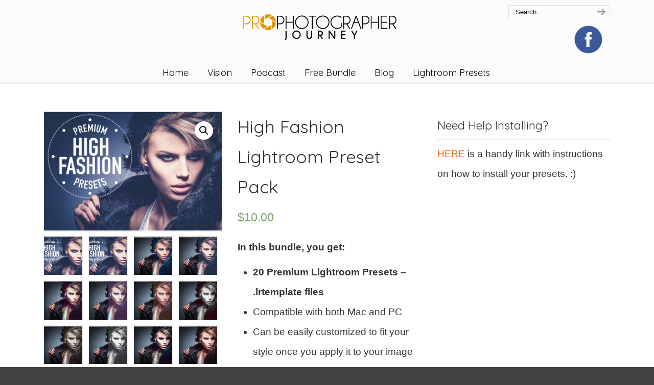

--- FILE ---
content_type: text/html; charset=UTF-8
request_url: https://prophotographerjourney.com/product/high-fashion-lightroom-preset-pack/
body_size: 18927
content:
<!DOCTYPE html>
<html dir="ltr" lang="en-US" prefix="og: https://ogp.me/ns#">
<head>
		<meta charset="UTF-8">
	<meta name="viewport" content="width=device-width, initial-scale=1.0">
	<link rel="profile" href="https://gmpg.org/xfn/11">
	<title>High Fashion Lightroom Preset Pack - The Pro Photographer Journey</title>
	<style>img:is([sizes="auto" i], [sizes^="auto," i]) { contain-intrinsic-size: 3000px 1500px }</style>
	
		<!-- All in One SEO 4.9.3 - aioseo.com -->
	<meta name="description" content="In this bundle, you get: 20 Premium Lightroom Presets - .lrtemplate files Compatible with both Mac and PC Can be easily customized to fit your style once you apply it to your image Instructional document, which will give you simple instructions on how to import your new Premium Presets into Lightroom. No photos are included with this purchase. They are for example purposes only. Thank you to Nissor at Pixabay.com for the photo used to display these awesome Lightroom Presets" />
	<meta name="robots" content="max-image-preview:large" />
	<link rel="canonical" href="https://prophotographerjourney.com/product/high-fashion-lightroom-preset-pack/" />
	<meta name="generator" content="All in One SEO (AIOSEO) 4.9.3" />
		<meta property="og:locale" content="en_US" />
		<meta property="og:site_name" content="The Pro Photographer Journey -" />
		<meta property="og:type" content="article" />
		<meta property="og:title" content="High Fashion Lightroom Preset Pack - The Pro Photographer Journey" />
		<meta property="og:description" content="In this bundle, you get: 20 Premium Lightroom Presets - .lrtemplate files Compatible with both Mac and PC Can be easily customized to fit your style once you apply it to your image Instructional document, which will give you simple instructions on how to import your new Premium Presets into Lightroom. No photos are included with this purchase. They are for example purposes only. Thank you to Nissor at Pixabay.com for the photo used to display these awesome Lightroom Presets" />
		<meta property="og:url" content="https://prophotographerjourney.com/product/high-fashion-lightroom-preset-pack/" />
		<meta property="article:published_time" content="2016-06-19T17:56:56+00:00" />
		<meta property="article:modified_time" content="2016-06-19T19:16:56+00:00" />
		<meta name="twitter:card" content="summary_large_image" />
		<meta name="twitter:title" content="High Fashion Lightroom Preset Pack - The Pro Photographer Journey" />
		<meta name="twitter:description" content="In this bundle, you get: 20 Premium Lightroom Presets - .lrtemplate files Compatible with both Mac and PC Can be easily customized to fit your style once you apply it to your image Instructional document, which will give you simple instructions on how to import your new Premium Presets into Lightroom. No photos are included with this purchase. They are for example purposes only. Thank you to Nissor at Pixabay.com for the photo used to display these awesome Lightroom Presets" />
		<script type="application/ld+json" class="aioseo-schema">
			{"@context":"https:\/\/schema.org","@graph":[{"@type":"BreadcrumbList","@id":"https:\/\/prophotographerjourney.com\/product\/high-fashion-lightroom-preset-pack\/#breadcrumblist","itemListElement":[{"@type":"ListItem","@id":"https:\/\/prophotographerjourney.com#listItem","position":1,"name":"Home","item":"https:\/\/prophotographerjourney.com","nextItem":{"@type":"ListItem","@id":"https:\/\/prophotographerjourney.com\/shop\/#listItem","name":"Shop"}},{"@type":"ListItem","@id":"https:\/\/prophotographerjourney.com\/shop\/#listItem","position":2,"name":"Shop","item":"https:\/\/prophotographerjourney.com\/shop\/","nextItem":{"@type":"ListItem","@id":"https:\/\/prophotographerjourney.com\/product-category\/presets\/#listItem","name":"presets"},"previousItem":{"@type":"ListItem","@id":"https:\/\/prophotographerjourney.com#listItem","name":"Home"}},{"@type":"ListItem","@id":"https:\/\/prophotographerjourney.com\/product-category\/presets\/#listItem","position":3,"name":"presets","item":"https:\/\/prophotographerjourney.com\/product-category\/presets\/","nextItem":{"@type":"ListItem","@id":"https:\/\/prophotographerjourney.com\/product\/high-fashion-lightroom-preset-pack\/#listItem","name":"High Fashion Lightroom Preset Pack"},"previousItem":{"@type":"ListItem","@id":"https:\/\/prophotographerjourney.com\/shop\/#listItem","name":"Shop"}},{"@type":"ListItem","@id":"https:\/\/prophotographerjourney.com\/product\/high-fashion-lightroom-preset-pack\/#listItem","position":4,"name":"High Fashion Lightroom Preset Pack","previousItem":{"@type":"ListItem","@id":"https:\/\/prophotographerjourney.com\/product-category\/presets\/#listItem","name":"presets"}}]},{"@type":"ItemPage","@id":"https:\/\/prophotographerjourney.com\/product\/high-fashion-lightroom-preset-pack\/#itempage","url":"https:\/\/prophotographerjourney.com\/product\/high-fashion-lightroom-preset-pack\/","name":"High Fashion Lightroom Preset Pack - The Pro Photographer Journey","description":"In this bundle, you get: 20 Premium Lightroom Presets - .lrtemplate files Compatible with both Mac and PC Can be easily customized to fit your style once you apply it to your image Instructional document, which will give you simple instructions on how to import your new Premium Presets into Lightroom. No photos are included with this purchase. They are for example purposes only. Thank you to Nissor at Pixabay.com for the photo used to display these awesome Lightroom Presets","inLanguage":"en-US","isPartOf":{"@id":"https:\/\/prophotographerjourney.com\/#website"},"breadcrumb":{"@id":"https:\/\/prophotographerjourney.com\/product\/high-fashion-lightroom-preset-pack\/#breadcrumblist"},"image":{"@type":"ImageObject","url":"https:\/\/prophotographerjourney.com\/wp-content\/uploads\/2016\/06\/High_Fashion_Creative_Market_Main_Image_Set_1.jpg","@id":"https:\/\/prophotographerjourney.com\/product\/high-fashion-lightroom-preset-pack\/#mainImage","width":1160,"height":772},"primaryImageOfPage":{"@id":"https:\/\/prophotographerjourney.com\/product\/high-fashion-lightroom-preset-pack\/#mainImage"},"datePublished":"2016-06-19T13:56:56-04:00","dateModified":"2016-06-19T15:16:56-04:00"},{"@type":"Organization","@id":"https:\/\/prophotographerjourney.com\/#organization","name":"The Pro Photographer Journey","url":"https:\/\/prophotographerjourney.com\/"},{"@type":"WebSite","@id":"https:\/\/prophotographerjourney.com\/#website","url":"https:\/\/prophotographerjourney.com\/","name":"The Pro Photographer Journey","inLanguage":"en-US","publisher":{"@id":"https:\/\/prophotographerjourney.com\/#organization"}}]}
		</script>
		<!-- All in One SEO -->

<script>window._wca = window._wca || [];</script>
<link rel='dns-prefetch' href='//stats.wp.com' />
<link rel='dns-prefetch' href='//fonts.googleapis.com' />
<link rel='dns-prefetch' href='//jetpack.wordpress.com' />
<link rel='dns-prefetch' href='//s0.wp.com' />
<link rel='dns-prefetch' href='//public-api.wordpress.com' />
<link rel='dns-prefetch' href='//0.gravatar.com' />
<link rel='dns-prefetch' href='//1.gravatar.com' />
<link rel='dns-prefetch' href='//2.gravatar.com' />
<link rel='dns-prefetch' href='//widgets.wp.com' />
<script type="text/javascript">
/* <![CDATA[ */
window._wpemojiSettings = {"baseUrl":"https:\/\/s.w.org\/images\/core\/emoji\/16.0.1\/72x72\/","ext":".png","svgUrl":"https:\/\/s.w.org\/images\/core\/emoji\/16.0.1\/svg\/","svgExt":".svg","source":{"concatemoji":"https:\/\/prophotographerjourney.com\/wp-includes\/js\/wp-emoji-release.min.js?ver=6.8.3"}};
/*! This file is auto-generated */
!function(s,n){var o,i,e;function c(e){try{var t={supportTests:e,timestamp:(new Date).valueOf()};sessionStorage.setItem(o,JSON.stringify(t))}catch(e){}}function p(e,t,n){e.clearRect(0,0,e.canvas.width,e.canvas.height),e.fillText(t,0,0);var t=new Uint32Array(e.getImageData(0,0,e.canvas.width,e.canvas.height).data),a=(e.clearRect(0,0,e.canvas.width,e.canvas.height),e.fillText(n,0,0),new Uint32Array(e.getImageData(0,0,e.canvas.width,e.canvas.height).data));return t.every(function(e,t){return e===a[t]})}function u(e,t){e.clearRect(0,0,e.canvas.width,e.canvas.height),e.fillText(t,0,0);for(var n=e.getImageData(16,16,1,1),a=0;a<n.data.length;a++)if(0!==n.data[a])return!1;return!0}function f(e,t,n,a){switch(t){case"flag":return n(e,"\ud83c\udff3\ufe0f\u200d\u26a7\ufe0f","\ud83c\udff3\ufe0f\u200b\u26a7\ufe0f")?!1:!n(e,"\ud83c\udde8\ud83c\uddf6","\ud83c\udde8\u200b\ud83c\uddf6")&&!n(e,"\ud83c\udff4\udb40\udc67\udb40\udc62\udb40\udc65\udb40\udc6e\udb40\udc67\udb40\udc7f","\ud83c\udff4\u200b\udb40\udc67\u200b\udb40\udc62\u200b\udb40\udc65\u200b\udb40\udc6e\u200b\udb40\udc67\u200b\udb40\udc7f");case"emoji":return!a(e,"\ud83e\udedf")}return!1}function g(e,t,n,a){var r="undefined"!=typeof WorkerGlobalScope&&self instanceof WorkerGlobalScope?new OffscreenCanvas(300,150):s.createElement("canvas"),o=r.getContext("2d",{willReadFrequently:!0}),i=(o.textBaseline="top",o.font="600 32px Arial",{});return e.forEach(function(e){i[e]=t(o,e,n,a)}),i}function t(e){var t=s.createElement("script");t.src=e,t.defer=!0,s.head.appendChild(t)}"undefined"!=typeof Promise&&(o="wpEmojiSettingsSupports",i=["flag","emoji"],n.supports={everything:!0,everythingExceptFlag:!0},e=new Promise(function(e){s.addEventListener("DOMContentLoaded",e,{once:!0})}),new Promise(function(t){var n=function(){try{var e=JSON.parse(sessionStorage.getItem(o));if("object"==typeof e&&"number"==typeof e.timestamp&&(new Date).valueOf()<e.timestamp+604800&&"object"==typeof e.supportTests)return e.supportTests}catch(e){}return null}();if(!n){if("undefined"!=typeof Worker&&"undefined"!=typeof OffscreenCanvas&&"undefined"!=typeof URL&&URL.createObjectURL&&"undefined"!=typeof Blob)try{var e="postMessage("+g.toString()+"("+[JSON.stringify(i),f.toString(),p.toString(),u.toString()].join(",")+"));",a=new Blob([e],{type:"text/javascript"}),r=new Worker(URL.createObjectURL(a),{name:"wpTestEmojiSupports"});return void(r.onmessage=function(e){c(n=e.data),r.terminate(),t(n)})}catch(e){}c(n=g(i,f,p,u))}t(n)}).then(function(e){for(var t in e)n.supports[t]=e[t],n.supports.everything=n.supports.everything&&n.supports[t],"flag"!==t&&(n.supports.everythingExceptFlag=n.supports.everythingExceptFlag&&n.supports[t]);n.supports.everythingExceptFlag=n.supports.everythingExceptFlag&&!n.supports.flag,n.DOMReady=!1,n.readyCallback=function(){n.DOMReady=!0}}).then(function(){return e}).then(function(){var e;n.supports.everything||(n.readyCallback(),(e=n.source||{}).concatemoji?t(e.concatemoji):e.wpemoji&&e.twemoji&&(t(e.twemoji),t(e.wpemoji)))}))}((window,document),window._wpemojiSettings);
/* ]]> */
</script>
<link rel='stylesheet' id='stripe-main-styles-css' href='https://prophotographerjourney.com/wp-content/mu-plugins/vendor/godaddy/mwc-core/assets/css/stripe-settings.css' type='text/css' media='all' />
<link rel='stylesheet' id='jetpack_related-posts-css' href='https://prophotographerjourney.com/wp-content/plugins/jetpack/modules/related-posts/related-posts.css?ver=20240116' type='text/css' media='all' />
<style id='wp-emoji-styles-inline-css' type='text/css'>

	img.wp-smiley, img.emoji {
		display: inline !important;
		border: none !important;
		box-shadow: none !important;
		height: 1em !important;
		width: 1em !important;
		margin: 0 0.07em !important;
		vertical-align: -0.1em !important;
		background: none !important;
		padding: 0 !important;
	}
</style>
<link rel='stylesheet' id='wp-block-library-css' href='https://prophotographerjourney.com/wp-includes/css/dist/block-library/style.min.css?ver=6.8.3' type='text/css' media='all' />
<style id='wp-block-library-theme-inline-css' type='text/css'>
.wp-block-audio :where(figcaption){color:#555;font-size:13px;text-align:center}.is-dark-theme .wp-block-audio :where(figcaption){color:#ffffffa6}.wp-block-audio{margin:0 0 1em}.wp-block-code{border:1px solid #ccc;border-radius:4px;font-family:Menlo,Consolas,monaco,monospace;padding:.8em 1em}.wp-block-embed :where(figcaption){color:#555;font-size:13px;text-align:center}.is-dark-theme .wp-block-embed :where(figcaption){color:#ffffffa6}.wp-block-embed{margin:0 0 1em}.blocks-gallery-caption{color:#555;font-size:13px;text-align:center}.is-dark-theme .blocks-gallery-caption{color:#ffffffa6}:root :where(.wp-block-image figcaption){color:#555;font-size:13px;text-align:center}.is-dark-theme :root :where(.wp-block-image figcaption){color:#ffffffa6}.wp-block-image{margin:0 0 1em}.wp-block-pullquote{border-bottom:4px solid;border-top:4px solid;color:currentColor;margin-bottom:1.75em}.wp-block-pullquote cite,.wp-block-pullquote footer,.wp-block-pullquote__citation{color:currentColor;font-size:.8125em;font-style:normal;text-transform:uppercase}.wp-block-quote{border-left:.25em solid;margin:0 0 1.75em;padding-left:1em}.wp-block-quote cite,.wp-block-quote footer{color:currentColor;font-size:.8125em;font-style:normal;position:relative}.wp-block-quote:where(.has-text-align-right){border-left:none;border-right:.25em solid;padding-left:0;padding-right:1em}.wp-block-quote:where(.has-text-align-center){border:none;padding-left:0}.wp-block-quote.is-large,.wp-block-quote.is-style-large,.wp-block-quote:where(.is-style-plain){border:none}.wp-block-search .wp-block-search__label{font-weight:700}.wp-block-search__button{border:1px solid #ccc;padding:.375em .625em}:where(.wp-block-group.has-background){padding:1.25em 2.375em}.wp-block-separator.has-css-opacity{opacity:.4}.wp-block-separator{border:none;border-bottom:2px solid;margin-left:auto;margin-right:auto}.wp-block-separator.has-alpha-channel-opacity{opacity:1}.wp-block-separator:not(.is-style-wide):not(.is-style-dots){width:100px}.wp-block-separator.has-background:not(.is-style-dots){border-bottom:none;height:1px}.wp-block-separator.has-background:not(.is-style-wide):not(.is-style-dots){height:2px}.wp-block-table{margin:0 0 1em}.wp-block-table td,.wp-block-table th{word-break:normal}.wp-block-table :where(figcaption){color:#555;font-size:13px;text-align:center}.is-dark-theme .wp-block-table :where(figcaption){color:#ffffffa6}.wp-block-video :where(figcaption){color:#555;font-size:13px;text-align:center}.is-dark-theme .wp-block-video :where(figcaption){color:#ffffffa6}.wp-block-video{margin:0 0 1em}:root :where(.wp-block-template-part.has-background){margin-bottom:0;margin-top:0;padding:1.25em 2.375em}
</style>
<style id='classic-theme-styles-inline-css' type='text/css'>
/*! This file is auto-generated */
.wp-block-button__link{color:#fff;background-color:#32373c;border-radius:9999px;box-shadow:none;text-decoration:none;padding:calc(.667em + 2px) calc(1.333em + 2px);font-size:1.125em}.wp-block-file__button{background:#32373c;color:#fff;text-decoration:none}
</style>
<link rel='stylesheet' id='aioseo/css/src/vue/standalone/blocks/table-of-contents/global.scss-css' href='https://prophotographerjourney.com/wp-content/plugins/all-in-one-seo-pack/dist/Lite/assets/css/table-of-contents/global.e90f6d47.css?ver=4.9.3' type='text/css' media='all' />
<link rel='stylesheet' id='wc-block-vendors-style-css' href='https://prophotographerjourney.com/wp-content/plugins/woocommerce/packages/woocommerce-blocks/build/vendors-style.css?ver=3.1.0' type='text/css' media='all' />
<link rel='stylesheet' id='wc-block-style-css' href='https://prophotographerjourney.com/wp-content/plugins/woocommerce/packages/woocommerce-blocks/build/style.css?ver=3.1.0' type='text/css' media='all' />
<link rel='stylesheet' id='mediaelement-css' href='https://prophotographerjourney.com/wp-includes/js/mediaelement/mediaelementplayer-legacy.min.css?ver=4.2.17' type='text/css' media='all' />
<link rel='stylesheet' id='wp-mediaelement-css' href='https://prophotographerjourney.com/wp-includes/js/mediaelement/wp-mediaelement.min.css?ver=6.8.3' type='text/css' media='all' />
<style id='jetpack-sharing-buttons-style-inline-css' type='text/css'>
.jetpack-sharing-buttons__services-list{display:flex;flex-direction:row;flex-wrap:wrap;gap:0;list-style-type:none;margin:5px;padding:0}.jetpack-sharing-buttons__services-list.has-small-icon-size{font-size:12px}.jetpack-sharing-buttons__services-list.has-normal-icon-size{font-size:16px}.jetpack-sharing-buttons__services-list.has-large-icon-size{font-size:24px}.jetpack-sharing-buttons__services-list.has-huge-icon-size{font-size:36px}@media print{.jetpack-sharing-buttons__services-list{display:none!important}}.editor-styles-wrapper .wp-block-jetpack-sharing-buttons{gap:0;padding-inline-start:0}ul.jetpack-sharing-buttons__services-list.has-background{padding:1.25em 2.375em}
</style>
<style id='powerpress-player-block-style-inline-css' type='text/css'>


</style>
<style id='global-styles-inline-css' type='text/css'>
:root{--wp--preset--aspect-ratio--square: 1;--wp--preset--aspect-ratio--4-3: 4/3;--wp--preset--aspect-ratio--3-4: 3/4;--wp--preset--aspect-ratio--3-2: 3/2;--wp--preset--aspect-ratio--2-3: 2/3;--wp--preset--aspect-ratio--16-9: 16/9;--wp--preset--aspect-ratio--9-16: 9/16;--wp--preset--color--black: #000000;--wp--preset--color--cyan-bluish-gray: #abb8c3;--wp--preset--color--white: #ffffff;--wp--preset--color--pale-pink: #f78da7;--wp--preset--color--vivid-red: #cf2e2e;--wp--preset--color--luminous-vivid-orange: #ff6900;--wp--preset--color--luminous-vivid-amber: #fcb900;--wp--preset--color--light-green-cyan: #7bdcb5;--wp--preset--color--vivid-green-cyan: #00d084;--wp--preset--color--pale-cyan-blue: #8ed1fc;--wp--preset--color--vivid-cyan-blue: #0693e3;--wp--preset--color--vivid-purple: #9b51e0;--wp--preset--gradient--vivid-cyan-blue-to-vivid-purple: linear-gradient(135deg,rgba(6,147,227,1) 0%,rgb(155,81,224) 100%);--wp--preset--gradient--light-green-cyan-to-vivid-green-cyan: linear-gradient(135deg,rgb(122,220,180) 0%,rgb(0,208,130) 100%);--wp--preset--gradient--luminous-vivid-amber-to-luminous-vivid-orange: linear-gradient(135deg,rgba(252,185,0,1) 0%,rgba(255,105,0,1) 100%);--wp--preset--gradient--luminous-vivid-orange-to-vivid-red: linear-gradient(135deg,rgba(255,105,0,1) 0%,rgb(207,46,46) 100%);--wp--preset--gradient--very-light-gray-to-cyan-bluish-gray: linear-gradient(135deg,rgb(238,238,238) 0%,rgb(169,184,195) 100%);--wp--preset--gradient--cool-to-warm-spectrum: linear-gradient(135deg,rgb(74,234,220) 0%,rgb(151,120,209) 20%,rgb(207,42,186) 40%,rgb(238,44,130) 60%,rgb(251,105,98) 80%,rgb(254,248,76) 100%);--wp--preset--gradient--blush-light-purple: linear-gradient(135deg,rgb(255,206,236) 0%,rgb(152,150,240) 100%);--wp--preset--gradient--blush-bordeaux: linear-gradient(135deg,rgb(254,205,165) 0%,rgb(254,45,45) 50%,rgb(107,0,62) 100%);--wp--preset--gradient--luminous-dusk: linear-gradient(135deg,rgb(255,203,112) 0%,rgb(199,81,192) 50%,rgb(65,88,208) 100%);--wp--preset--gradient--pale-ocean: linear-gradient(135deg,rgb(255,245,203) 0%,rgb(182,227,212) 50%,rgb(51,167,181) 100%);--wp--preset--gradient--electric-grass: linear-gradient(135deg,rgb(202,248,128) 0%,rgb(113,206,126) 100%);--wp--preset--gradient--midnight: linear-gradient(135deg,rgb(2,3,129) 0%,rgb(40,116,252) 100%);--wp--preset--font-size--small: 17px;--wp--preset--font-size--medium: 23px;--wp--preset--font-size--large: 39px;--wp--preset--font-size--x-large: 42px;--wp--preset--font-size--normal: 19px;--wp--preset--font-size--larger: 53px;--wp--preset--spacing--20: 0.44rem;--wp--preset--spacing--30: 0.67rem;--wp--preset--spacing--40: 1rem;--wp--preset--spacing--50: 1.5rem;--wp--preset--spacing--60: 2.25rem;--wp--preset--spacing--70: 3.38rem;--wp--preset--spacing--80: 5.06rem;--wp--preset--shadow--natural: 6px 6px 9px rgba(0, 0, 0, 0.2);--wp--preset--shadow--deep: 12px 12px 50px rgba(0, 0, 0, 0.4);--wp--preset--shadow--sharp: 6px 6px 0px rgba(0, 0, 0, 0.2);--wp--preset--shadow--outlined: 6px 6px 0px -3px rgba(255, 255, 255, 1), 6px 6px rgba(0, 0, 0, 1);--wp--preset--shadow--crisp: 6px 6px 0px rgba(0, 0, 0, 1);}:where(.is-layout-flex){gap: 0.5em;}:where(.is-layout-grid){gap: 0.5em;}body .is-layout-flex{display: flex;}.is-layout-flex{flex-wrap: wrap;align-items: center;}.is-layout-flex > :is(*, div){margin: 0;}body .is-layout-grid{display: grid;}.is-layout-grid > :is(*, div){margin: 0;}:where(.wp-block-columns.is-layout-flex){gap: 2em;}:where(.wp-block-columns.is-layout-grid){gap: 2em;}:where(.wp-block-post-template.is-layout-flex){gap: 1.25em;}:where(.wp-block-post-template.is-layout-grid){gap: 1.25em;}.has-black-color{color: var(--wp--preset--color--black) !important;}.has-cyan-bluish-gray-color{color: var(--wp--preset--color--cyan-bluish-gray) !important;}.has-white-color{color: var(--wp--preset--color--white) !important;}.has-pale-pink-color{color: var(--wp--preset--color--pale-pink) !important;}.has-vivid-red-color{color: var(--wp--preset--color--vivid-red) !important;}.has-luminous-vivid-orange-color{color: var(--wp--preset--color--luminous-vivid-orange) !important;}.has-luminous-vivid-amber-color{color: var(--wp--preset--color--luminous-vivid-amber) !important;}.has-light-green-cyan-color{color: var(--wp--preset--color--light-green-cyan) !important;}.has-vivid-green-cyan-color{color: var(--wp--preset--color--vivid-green-cyan) !important;}.has-pale-cyan-blue-color{color: var(--wp--preset--color--pale-cyan-blue) !important;}.has-vivid-cyan-blue-color{color: var(--wp--preset--color--vivid-cyan-blue) !important;}.has-vivid-purple-color{color: var(--wp--preset--color--vivid-purple) !important;}.has-black-background-color{background-color: var(--wp--preset--color--black) !important;}.has-cyan-bluish-gray-background-color{background-color: var(--wp--preset--color--cyan-bluish-gray) !important;}.has-white-background-color{background-color: var(--wp--preset--color--white) !important;}.has-pale-pink-background-color{background-color: var(--wp--preset--color--pale-pink) !important;}.has-vivid-red-background-color{background-color: var(--wp--preset--color--vivid-red) !important;}.has-luminous-vivid-orange-background-color{background-color: var(--wp--preset--color--luminous-vivid-orange) !important;}.has-luminous-vivid-amber-background-color{background-color: var(--wp--preset--color--luminous-vivid-amber) !important;}.has-light-green-cyan-background-color{background-color: var(--wp--preset--color--light-green-cyan) !important;}.has-vivid-green-cyan-background-color{background-color: var(--wp--preset--color--vivid-green-cyan) !important;}.has-pale-cyan-blue-background-color{background-color: var(--wp--preset--color--pale-cyan-blue) !important;}.has-vivid-cyan-blue-background-color{background-color: var(--wp--preset--color--vivid-cyan-blue) !important;}.has-vivid-purple-background-color{background-color: var(--wp--preset--color--vivid-purple) !important;}.has-black-border-color{border-color: var(--wp--preset--color--black) !important;}.has-cyan-bluish-gray-border-color{border-color: var(--wp--preset--color--cyan-bluish-gray) !important;}.has-white-border-color{border-color: var(--wp--preset--color--white) !important;}.has-pale-pink-border-color{border-color: var(--wp--preset--color--pale-pink) !important;}.has-vivid-red-border-color{border-color: var(--wp--preset--color--vivid-red) !important;}.has-luminous-vivid-orange-border-color{border-color: var(--wp--preset--color--luminous-vivid-orange) !important;}.has-luminous-vivid-amber-border-color{border-color: var(--wp--preset--color--luminous-vivid-amber) !important;}.has-light-green-cyan-border-color{border-color: var(--wp--preset--color--light-green-cyan) !important;}.has-vivid-green-cyan-border-color{border-color: var(--wp--preset--color--vivid-green-cyan) !important;}.has-pale-cyan-blue-border-color{border-color: var(--wp--preset--color--pale-cyan-blue) !important;}.has-vivid-cyan-blue-border-color{border-color: var(--wp--preset--color--vivid-cyan-blue) !important;}.has-vivid-purple-border-color{border-color: var(--wp--preset--color--vivid-purple) !important;}.has-vivid-cyan-blue-to-vivid-purple-gradient-background{background: var(--wp--preset--gradient--vivid-cyan-blue-to-vivid-purple) !important;}.has-light-green-cyan-to-vivid-green-cyan-gradient-background{background: var(--wp--preset--gradient--light-green-cyan-to-vivid-green-cyan) !important;}.has-luminous-vivid-amber-to-luminous-vivid-orange-gradient-background{background: var(--wp--preset--gradient--luminous-vivid-amber-to-luminous-vivid-orange) !important;}.has-luminous-vivid-orange-to-vivid-red-gradient-background{background: var(--wp--preset--gradient--luminous-vivid-orange-to-vivid-red) !important;}.has-very-light-gray-to-cyan-bluish-gray-gradient-background{background: var(--wp--preset--gradient--very-light-gray-to-cyan-bluish-gray) !important;}.has-cool-to-warm-spectrum-gradient-background{background: var(--wp--preset--gradient--cool-to-warm-spectrum) !important;}.has-blush-light-purple-gradient-background{background: var(--wp--preset--gradient--blush-light-purple) !important;}.has-blush-bordeaux-gradient-background{background: var(--wp--preset--gradient--blush-bordeaux) !important;}.has-luminous-dusk-gradient-background{background: var(--wp--preset--gradient--luminous-dusk) !important;}.has-pale-ocean-gradient-background{background: var(--wp--preset--gradient--pale-ocean) !important;}.has-electric-grass-gradient-background{background: var(--wp--preset--gradient--electric-grass) !important;}.has-midnight-gradient-background{background: var(--wp--preset--gradient--midnight) !important;}.has-small-font-size{font-size: var(--wp--preset--font-size--small) !important;}.has-medium-font-size{font-size: var(--wp--preset--font-size--medium) !important;}.has-large-font-size{font-size: var(--wp--preset--font-size--large) !important;}.has-x-large-font-size{font-size: var(--wp--preset--font-size--x-large) !important;}
:where(.wp-block-post-template.is-layout-flex){gap: 1.25em;}:where(.wp-block-post-template.is-layout-grid){gap: 1.25em;}
:where(.wp-block-columns.is-layout-flex){gap: 2em;}:where(.wp-block-columns.is-layout-grid){gap: 2em;}
:root :where(.wp-block-pullquote){font-size: 1.5em;line-height: 1.6;}
</style>
<link rel='stylesheet' id='essential-grid-plugin-settings-css' href='https://prophotographerjourney.com/wp-content/plugins/essential-grid/public/assets/css/settings.css?ver=3.0.7' type='text/css' media='all' />
<link rel='stylesheet' id='tp-fontello-css' href='https://prophotographerjourney.com/wp-content/plugins/essential-grid/public/assets/font/fontello/css/fontello.css?ver=3.0.7' type='text/css' media='all' />
<link rel='stylesheet' id='rs-plugin-settings-css' href='https://prophotographerjourney.com/wp-content/plugins/revslider/public/assets/css/rs6.css?ver=6.2.22' type='text/css' media='all' />
<style id='rs-plugin-settings-inline-css' type='text/css'>
.tp-caption a{color:#ff7302;text-shadow:none;-webkit-transition:all 0.2s ease-out;-moz-transition:all 0.2s ease-out;-o-transition:all 0.2s ease-out;-ms-transition:all 0.2s ease-out}.tp-caption a:hover{color:#ffa902}
</style>
<link rel='stylesheet' id='photoswipe-css' href='https://prophotographerjourney.com/wp-content/plugins/woocommerce/assets/css/photoswipe/photoswipe.min.css?ver=4.5.5' type='text/css' media='all' />
<link rel='stylesheet' id='photoswipe-default-skin-css' href='https://prophotographerjourney.com/wp-content/plugins/woocommerce/assets/css/photoswipe/default-skin/default-skin.min.css?ver=4.5.5' type='text/css' media='all' />
<link rel='stylesheet' id='woocommerce-layout-css' href='https://prophotographerjourney.com/wp-content/plugins/woocommerce/assets/css/woocommerce-layout.css?ver=4.5.5' type='text/css' media='all' />
<style id='woocommerce-layout-inline-css' type='text/css'>

	.infinite-scroll .woocommerce-pagination {
		display: none;
	}
</style>
<link rel='stylesheet' id='woocommerce-smallscreen-css' href='https://prophotographerjourney.com/wp-content/plugins/woocommerce/assets/css/woocommerce-smallscreen.css?ver=4.5.5' type='text/css' media='only screen and (max-width: 768px)' />
<link rel='stylesheet' id='woocommerce-general-css' href='https://prophotographerjourney.com/wp-content/plugins/woocommerce/assets/css/woocommerce.css?ver=4.5.5' type='text/css' media='all' />
<style id='woocommerce-inline-inline-css' type='text/css'>
.woocommerce form .form-row .required { visibility: visible; }
</style>
<link rel='stylesheet' id='wp-components-css' href='https://prophotographerjourney.com/wp-includes/css/dist/components/style.min.css?ver=6.8.3' type='text/css' media='all' />
<link rel='stylesheet' id='godaddy-styles-css' href='https://prophotographerjourney.com/wp-content/mu-plugins/vendor/wpex/godaddy-launch/includes/Dependencies/GoDaddy/Styles/build/latest.css?ver=2.0.2' type='text/css' media='all' />
<link rel='stylesheet' id='u-design-google-fonts-css' href='//fonts.googleapis.com/css?family=Quicksand%3Aregular&#038;ver=3.4.9#038;subset=latin' type='text/css' media='all' />
<link rel='stylesheet' id='u-design-reset-css' href='https://prophotographerjourney.com/wp-content/themes/u-design/assets/css/frontend/layout/reset.css?ver=1.0' type='text/css' media='screen' />
<link rel='stylesheet' id='u-design-grid-960-css' href='https://prophotographerjourney.com/wp-content/themes/u-design/assets/css/frontend/layout/960.css?ver=1.0' type='text/css' media='screen' />
<link rel='stylesheet' id='u-design-superfish_menu-css' href='https://prophotographerjourney.com/wp-content/themes/u-design/inc/frontend/superfish-menu/css/superfish.css?ver=1.7.2' type='text/css' media='screen' />
<link rel='stylesheet' id='u-design-pretty_photo-css' href='https://prophotographerjourney.com/wp-content/themes/u-design/inc/frontend/prettyPhoto/css/prettyPhoto.css?ver=3.1.6' type='text/css' media='screen' />
<link rel='stylesheet' id='u-design-font-awesome-css' href='https://prophotographerjourney.com/wp-content/themes/u-design/inc/shared/font-awesome/css/font-awesome.min.css?ver=3.4.9' type='text/css' media='screen' />
<link rel='stylesheet' id='u-design-style-css' href='https://prophotographerjourney.com/wp-content/themes/u-design/assets/css/frontend/global/style.css?ver=3.4.9' type='text/css' media='screen' />
<link rel='stylesheet' id='u-design-custom-style-css' href='https://prophotographerjourney.com/wp-content/themes/u-design/assets/css/frontend/global/custom_style.css?ver=3.4.9.1601047170' type='text/css' media='screen' />
<link rel='stylesheet' id='u-design-responsive-css' href='https://prophotographerjourney.com/wp-content/themes/u-design/assets/css/frontend/layout/responsive.css?ver=3.4.9' type='text/css' media='screen' />
<link rel='stylesheet' id='u-design-fluid-css' href='https://prophotographerjourney.com/wp-content/themes/u-design/assets/css/frontend/layout/fluid.css?ver=3.4.9' type='text/css' media='screen' />
<link rel='stylesheet' id='u-design-style-orig-css' href='https://prophotographerjourney.com/wp-content/themes/u-design/style.css?ver=3.4.9.1601047050' type='text/css' media='screen' />
<!--[if lte IE 9]>
<link rel='stylesheet' id='u-design-ie9-css' href='https://prophotographerjourney.com/wp-content/themes/u-design/assets/css/frontend/layout/ie-all.css?ver=3.4.9' type='text/css' media='screen' />
<![endif]-->
<link rel='stylesheet' id='jetpack_likes-css' href='https://prophotographerjourney.com/wp-content/plugins/jetpack/modules/likes/style.css?ver=15.4' type='text/css' media='all' />
<link rel='stylesheet' id='wp-pagenavi-css' href='https://prophotographerjourney.com/wp-content/plugins/wp-pagenavi/pagenavi-css.css?ver=2.70' type='text/css' media='all' />
<link rel='stylesheet' id='u-design-woocommerce-styles-css' href='https://prophotographerjourney.com/wp-content/plugins/u-design-core/includes/woocommerce/css/udesign-woocommerce-style.css?ver=1.0.9' type='text/css' media='all' />
<link rel='stylesheet' id='u-design-woocommerce-responsive-css' href='https://prophotographerjourney.com/wp-content/plugins/u-design-core/includes/woocommerce/css/udesign-woocommerce-responsive.css?ver=1.0.9' type='text/css' media='all' />
<script type="text/javascript" id="jetpack_related-posts-js-extra">
/* <![CDATA[ */
var related_posts_js_options = {"post_heading":"h4"};
/* ]]> */
</script>
<script type="text/javascript" src="https://prophotographerjourney.com/wp-content/plugins/jetpack/_inc/build/related-posts/related-posts.min.js?ver=20240116" id="jetpack_related-posts-js"></script>
<script type="text/javascript" src="https://prophotographerjourney.com/wp-includes/js/jquery/jquery.min.js?ver=3.7.1" id="jquery-core-js"></script>
<script type="text/javascript" src="https://prophotographerjourney.com/wp-includes/js/jquery/jquery-migrate.min.js?ver=3.4.1" id="jquery-migrate-js"></script>
<script type="text/javascript" src="https://prophotographerjourney.com/wp-content/plugins/revslider/public/assets/js/rbtools.min.js?ver=6.2.22" id="tp-tools-js"></script>
<script type="text/javascript" src="https://prophotographerjourney.com/wp-content/plugins/revslider/public/assets/js/rs6.min.js?ver=6.2.22" id="revmin-js"></script>
<script type="text/javascript" src="https://prophotographerjourney.com/wp-content/plugins/woocommerce/assets/js/jquery-blockui/jquery.blockUI.min.js?ver=2.70" id="jquery-blockui-js"></script>
<script type="text/javascript" id="wc-add-to-cart-js-extra">
/* <![CDATA[ */
var wc_add_to_cart_params = {"ajax_url":"\/wp-admin\/admin-ajax.php","wc_ajax_url":"\/?wc-ajax=%%endpoint%%","i18n_view_cart":"View cart","cart_url":"https:\/\/prophotographerjourney.com\/cart\/","is_cart":"","cart_redirect_after_add":"no"};
/* ]]> */
</script>
<script type="text/javascript" src="https://prophotographerjourney.com/wp-content/plugins/woocommerce/assets/js/frontend/add-to-cart.min.js?ver=4.5.5" id="wc-add-to-cart-js"></script>
<script type="text/javascript" src="https://prophotographerjourney.com/wp-content/plugins/js_composer/assets/js/vendors/woocommerce-add-to-cart.js?ver=6.4.0" id="vc_woocommerce-add-to-cart-js-js"></script>
<script type="text/javascript" src="https://stats.wp.com/s-202603.js" id="woocommerce-analytics-js" defer="defer" data-wp-strategy="defer"></script>
<link rel="https://api.w.org/" href="https://prophotographerjourney.com/wp-json/" /><link rel="alternate" title="JSON" type="application/json" href="https://prophotographerjourney.com/wp-json/wp/v2/product/4162" /><link rel="EditURI" type="application/rsd+xml" title="RSD" href="https://prophotographerjourney.com/xmlrpc.php?rsd" />
<link rel='shortlink' href='https://prophotographerjourney.com/?p=4162' />
<link rel="alternate" title="oEmbed (JSON)" type="application/json+oembed" href="https://prophotographerjourney.com/wp-json/oembed/1.0/embed?url=https%3A%2F%2Fprophotographerjourney.com%2Fproduct%2Fhigh-fashion-lightroom-preset-pack%2F" />
<link rel="alternate" title="oEmbed (XML)" type="text/xml+oembed" href="https://prophotographerjourney.com/wp-json/oembed/1.0/embed?url=https%3A%2F%2Fprophotographerjourney.com%2Fproduct%2Fhigh-fashion-lightroom-preset-pack%2F&#038;format=xml" />
 <style> .ppw-ppf-input-container { background-color: !important; padding: px!important; border-radius: px!important; } .ppw-ppf-input-container div.ppw-ppf-headline { font-size: px!important; font-weight: !important; color: !important; } .ppw-ppf-input-container div.ppw-ppf-desc { font-size: px!important; font-weight: !important; color: !important; } .ppw-ppf-input-container label.ppw-pwd-label { font-size: px!important; font-weight: !important; color: !important; } div.ppwp-wrong-pw-error { font-size: px!important; font-weight: !important; color: #dc3232!important; background: !important; } .ppw-ppf-input-container input[type='submit'] { color: !important; background: !important; } .ppw-ppf-input-container input[type='submit']:hover { color: !important; background: !important; } .ppw-ppf-desc-below { font-size: px!important; font-weight: !important; color: !important; } </style>  <style> .ppw-form { background-color: !important; padding: px!important; border-radius: px!important; } .ppw-headline.ppw-pcp-pf-headline { font-size: px!important; font-weight: !important; color: !important; } .ppw-description.ppw-pcp-pf-desc { font-size: px!important; font-weight: !important; color: !important; } .ppw-pcp-pf-desc-above-btn { display: block; } .ppw-pcp-pf-desc-below-form { font-size: px!important; font-weight: !important; color: !important; } .ppw-input label.ppw-pcp-password-label { font-size: px!important; font-weight: !important; color: !important; } .ppw-form input[type='submit'] { color: !important; background: !important; } .ppw-form input[type='submit']:hover { color: !important; background: !important; } div.ppw-error.ppw-pcp-pf-error-msg { font-size: px!important; font-weight: !important; color: #dc3232!important; background: !important; } </style>             <script type="text/javascript"><!--
                                function powerpress_pinw(pinw_url){window.open(pinw_url, 'PowerPressPlayer','toolbar=0,status=0,resizable=1,width=460,height=320');	return false;}
                //-->

                // tabnab protection
                window.addEventListener('load', function () {
                    // make all links have rel="noopener noreferrer"
                    document.querySelectorAll('a[target="_blank"]').forEach(link => {
                        link.setAttribute('rel', 'noopener noreferrer');
                    });
                });
            </script>
            	<style>img#wpstats{display:none}</style>
		<link rel="apple-touch-icon" sizes="180x180" href="/wp-content/uploads/fbrfg/apple-touch-icon.png">
<link rel="icon" type="image/png" href="/wp-content/uploads/fbrfg/favicon-32x32.png" sizes="32x32">
<link rel="icon" type="image/png" href="/wp-content/uploads/fbrfg/favicon-16x16.png" sizes="16x16">
<link rel="manifest" href="/wp-content/uploads/fbrfg/manifest.json">
<link rel="mask-icon" href="/wp-content/uploads/fbrfg/safari-pinned-tab.svg" color="#5bbad5">
<link rel="shortcut icon" href="/wp-content/uploads/fbrfg/favicon.ico">
<meta name="msapplication-config" content="/wp-content/uploads/fbrfg/browserconfig.xml">
<meta name="theme-color" content="#ffffff">
<style type="text/css">ul.products li.product .price .from, .order-info mark  { color:#333333; }</style>	<noscript><style>.woocommerce-product-gallery{ opacity: 1 !important; }</style></noscript>
	<meta name="generator" content="Elementor 3.34.1; features: additional_custom_breakpoints; settings: css_print_method-external, google_font-enabled, font_display-swap">
			<style>
				.e-con.e-parent:nth-of-type(n+4):not(.e-lazyloaded):not(.e-no-lazyload),
				.e-con.e-parent:nth-of-type(n+4):not(.e-lazyloaded):not(.e-no-lazyload) * {
					background-image: none !important;
				}
				@media screen and (max-height: 1024px) {
					.e-con.e-parent:nth-of-type(n+3):not(.e-lazyloaded):not(.e-no-lazyload),
					.e-con.e-parent:nth-of-type(n+3):not(.e-lazyloaded):not(.e-no-lazyload) * {
						background-image: none !important;
					}
				}
				@media screen and (max-height: 640px) {
					.e-con.e-parent:nth-of-type(n+2):not(.e-lazyloaded):not(.e-no-lazyload),
					.e-con.e-parent:nth-of-type(n+2):not(.e-lazyloaded):not(.e-no-lazyload) * {
						background-image: none !important;
					}
				}
			</style>
			<meta name="generator" content="Powered by WPBakery Page Builder - drag and drop page builder for WordPress."/>
<meta name="generator" content="Powered by Slider Revolution 6.2.22 - responsive, Mobile-Friendly Slider Plugin for WordPress with comfortable drag and drop interface." />
<link rel="pingback" href="https://prophotographerjourney.com/xmlrpc.php" />
<script type="text/javascript">function setREVStartSize(e){
			//window.requestAnimationFrame(function() {				 
				window.RSIW = window.RSIW===undefined ? window.innerWidth : window.RSIW;	
				window.RSIH = window.RSIH===undefined ? window.innerHeight : window.RSIH;	
				try {								
					var pw = document.getElementById(e.c).parentNode.offsetWidth,
						newh;
					pw = pw===0 || isNaN(pw) ? window.RSIW : pw;
					e.tabw = e.tabw===undefined ? 0 : parseInt(e.tabw);
					e.thumbw = e.thumbw===undefined ? 0 : parseInt(e.thumbw);
					e.tabh = e.tabh===undefined ? 0 : parseInt(e.tabh);
					e.thumbh = e.thumbh===undefined ? 0 : parseInt(e.thumbh);
					e.tabhide = e.tabhide===undefined ? 0 : parseInt(e.tabhide);
					e.thumbhide = e.thumbhide===undefined ? 0 : parseInt(e.thumbhide);
					e.mh = e.mh===undefined || e.mh=="" || e.mh==="auto" ? 0 : parseInt(e.mh,0);		
					if(e.layout==="fullscreen" || e.l==="fullscreen") 						
						newh = Math.max(e.mh,window.RSIH);					
					else{					
						e.gw = Array.isArray(e.gw) ? e.gw : [e.gw];
						for (var i in e.rl) if (e.gw[i]===undefined || e.gw[i]===0) e.gw[i] = e.gw[i-1];					
						e.gh = e.el===undefined || e.el==="" || (Array.isArray(e.el) && e.el.length==0)? e.gh : e.el;
						e.gh = Array.isArray(e.gh) ? e.gh : [e.gh];
						for (var i in e.rl) if (e.gh[i]===undefined || e.gh[i]===0) e.gh[i] = e.gh[i-1];
											
						var nl = new Array(e.rl.length),
							ix = 0,						
							sl;					
						e.tabw = e.tabhide>=pw ? 0 : e.tabw;
						e.thumbw = e.thumbhide>=pw ? 0 : e.thumbw;
						e.tabh = e.tabhide>=pw ? 0 : e.tabh;
						e.thumbh = e.thumbhide>=pw ? 0 : e.thumbh;					
						for (var i in e.rl) nl[i] = e.rl[i]<window.RSIW ? 0 : e.rl[i];
						sl = nl[0];									
						for (var i in nl) if (sl>nl[i] && nl[i]>0) { sl = nl[i]; ix=i;}															
						var m = pw>(e.gw[ix]+e.tabw+e.thumbw) ? 1 : (pw-(e.tabw+e.thumbw)) / (e.gw[ix]);					
						newh =  (e.gh[ix] * m) + (e.tabh + e.thumbh);
					}				
					if(window.rs_init_css===undefined) window.rs_init_css = document.head.appendChild(document.createElement("style"));					
					document.getElementById(e.c).height = newh+"px";
					window.rs_init_css.innerHTML += "#"+e.c+"_wrapper { height: "+newh+"px }";				
				} catch(e){
					console.log("Failure at Presize of Slider:" + e)
				}					   
			//});
		  };</script>
<noscript><style> .wpb_animate_when_almost_visible { opacity: 1; }</style></noscript>	</head>
<body  class="wp-singular product-template-default single single-product postid-4162 wp-embed-responsive wp-theme-u-design u-design-responsive-on  u-design-fixed-menu-on theme-u-design woocommerce woocommerce-page woocommerce-no-js wpb-js-composer js-comp-ver-6.4.0 vc_responsive elementor-default elementor-kit-7062 udesign-is-global-page-width udesign-fa no_title_section">
		
	<div id="wrapper-1">
					<header id="top-wrapper">
								<div id="top-elements" class="container_24">
							<div id="logo" class="grid_14">
							<div class="site-name"><a title="The Pro Photographer Journey" href="https://prophotographerjourney.com">The Pro Photographer Journey</a></div>
					</div>
				<div id="search" class="grid_6 prefix_18">
				<form action="https://prophotographerjourney.com/" method="get">
					<div class="search_box">
						<label for="search-field" class="screen-reader-text">Search for:</label>
						<input id="search-field" name="s" type="text" class="inputbox_focus blur" value="Search..." />
						<input type="submit"  value="search" class="search-btn" />
					</div>
				</form>
			</div><!-- end search -->
					<div class="social-media-area grid_9 prefix_15">
		<div class="social_media_top widget_text substitute_widget_class">			<div class="textwidget"><a href="https://www.facebook.com/ProPhotographerJourney/" target="_blank"><img class="alignleft wp-image-3689 " src="https://prophotographerjourney.com/wp-content/uploads/2015/12/1445485609_facebook_circle_color.png" alt="Facebook Icon" width="60" height="60" /></a></div>
		</div>			</div><!-- end social-media-area -->
						</div>
				<!-- end top-elements -->
						<div class="clear"></div>
		<nav id="main-menu">
			<div id="dropdown-holder" class="container_24">
				<div id="navigation-menu" class="navigation-menu"><ul id="main-top-menu" class="sf-menu"><li id="menu-item-18" class="menu-item menu-item-type-post_type menu-item-object-page menu-item-home menu-item-18"><a href="https://prophotographerjourney.com/"><span>Home</span></a></li>
<li id="menu-item-19" class="menu-item menu-item-type-post_type menu-item-object-page menu-item-19"><a href="https://prophotographerjourney.com/about/"><span>Vision</span></a></li>
<li id="menu-item-3224" class="menu-item menu-item-type-post_type menu-item-object-page menu-item-3224"><a href="https://prophotographerjourney.com/podcastepisodes/"><span>Podcast</span></a></li>
<li id="menu-item-5368" class="menu-item menu-item-type-post_type menu-item-object-page menu-item-5368"><a href="https://prophotographerjourney.com/freebusinessbundle/"><span>Free Bundle</span></a></li>
<li id="menu-item-4575" class="menu-item menu-item-type-post_type menu-item-object-page menu-item-4575"><a href="https://prophotographerjourney.com/blog/"><span>Blog</span></a></li>
<li id="menu-item-4096" class="menu-item menu-item-type-custom menu-item-object-custom current-menu-ancestor current-menu-parent menu-item-has-children menu-item-4096"><a href="https://prophotographerjourney.com/shop/"><span>Lightroom Presets</span></a>
<ul class="sub-menu">
	<li id="menu-item-4248" class="menu-item menu-item-type-post_type menu-item-object-page current_page_parent menu-item-4248"><a href="https://prophotographerjourney.com/shop/"><span>Overview</span></a></li>
	<li id="menu-item-4247" class="menu-item menu-item-type-post_type menu-item-object-product menu-item-4247"><a href="https://prophotographerjourney.com/product/100-premium-presets-super-bundle/"><span>100 Premium Presets – Super Bundle</span></a></li>
	<li id="menu-item-4245" class="menu-item menu-item-type-post_type menu-item-object-product menu-item-4245"><a href="https://prophotographerjourney.com/product/dream-world-lightroom-presets/"><span>Dream World Lightroom Presets</span></a></li>
	<li id="menu-item-4098" class="menu-item menu-item-type-post_type menu-item-object-product menu-item-4098"><a href="https://prophotographerjourney.com/product/powerful-portrait-preset-pack-1/"><span>Powerful Portrait Preset Pack of 10</span></a></li>
	<li id="menu-item-4246" class="menu-item menu-item-type-post_type menu-item-object-product current-menu-item menu-item-4246"><a href="https://prophotographerjourney.com/product/high-fashion-lightroom-preset-pack/" aria-current="page"><span>High Fashion Lightroom Preset Pack</span></a></li>
	<li id="menu-item-4244" class="menu-item menu-item-type-post_type menu-item-object-product menu-item-4244"><a href="https://prophotographerjourney.com/product/vintage-city-night-lightroom-presets/"><span>Vintage City Night Lightroom Presets</span></a></li>
	<li id="menu-item-4242" class="menu-item menu-item-type-post_type menu-item-object-product menu-item-4242"><a href="https://prophotographerjourney.com/product/nature-and-landscape-preset-pack/"><span>Nature and Landscape Preset Pack</span></a></li>
	<li id="menu-item-4097" class="menu-item menu-item-type-post_type menu-item-object-product menu-item-4097"><a href="https://prophotographerjourney.com/product/peaches-creme-and-bw-preset-pack-of-10/"><span>Peaches, Creme, and B/W Preset Pack of 10</span></a></li>
	<li id="menu-item-4243" class="menu-item menu-item-type-post_type menu-item-object-product menu-item-4243"><a href="https://prophotographerjourney.com/product/natural-enhancement-preset-pack/"><span>Natural Enhancement Preset Pack</span></a></li>
</ul>
</li>
</ul></div>			</div>
			<!-- end dropdown-holder -->
		</nav>
		<!-- end top-main-menu -->
				</header>
			<!-- end top-wrapper -->
					<div class="clear"></div>

				<div id="sticky-menu-alias"></div>
		<div class="clear"></div>
		
			<section id="page-content">

			
	<div class="no-breadcrumbs-padding"></div><div id="content-container" class="container_24">    <div id="main-content" class="grid_16">        <div class="main-content-padding">
					
			<div class="woocommerce-notices-wrapper"></div><div id="product-4162" class="product type-product post-4162 status-publish first instock product_cat-lightroom-presets product_cat-presets product_tag-lightroom-presets product_tag-presets has-post-thumbnail downloadable virtual purchasable product-type-simple">

	<div class="woocommerce-product-gallery woocommerce-product-gallery--with-images woocommerce-product-gallery--columns-4 images" data-columns="4" style="opacity: 0; transition: opacity .25s ease-in-out;">
	<figure class="woocommerce-product-gallery__wrapper">
		<div data-thumb="https://prophotographerjourney.com/wp-content/uploads/2016/06/High_Fashion_Creative_Market_Main_Image_Set_1-150x150.jpg" data-thumb-alt="" class="woocommerce-product-gallery__image"><a href="https://prophotographerjourney.com/wp-content/uploads/2016/06/High_Fashion_Creative_Market_Main_Image_Set_1.jpg"><img fetchpriority="high" width="600" height="399" src="https://prophotographerjourney.com/wp-content/uploads/2016/06/High_Fashion_Creative_Market_Main_Image_Set_1.jpg" class="wp-post-image" alt="" title="High_Fashion_Creative_Market_Main_Image_Set_1" data-caption="" data-src="https://prophotographerjourney.com/wp-content/uploads/2016/06/High_Fashion_Creative_Market_Main_Image_Set_1.jpg" data-large_image="https://prophotographerjourney.com/wp-content/uploads/2016/06/High_Fashion_Creative_Market_Main_Image_Set_1.jpg" data-large_image_width="1160" data-large_image_height="772" decoding="async" srcset="https://prophotographerjourney.com/wp-content/uploads/2016/06/High_Fashion_Creative_Market_Main_Image_Set_1.jpg 1160w, https://prophotographerjourney.com/wp-content/uploads/2016/06/High_Fashion_Creative_Market_Main_Image_Set_1-300x200.jpg 300w, https://prophotographerjourney.com/wp-content/uploads/2016/06/High_Fashion_Creative_Market_Main_Image_Set_1-768x511.jpg 768w, https://prophotographerjourney.com/wp-content/uploads/2016/06/High_Fashion_Creative_Market_Main_Image_Set_1-1024x681.jpg 1024w" sizes="(max-width: 600px) 100vw, 600px" /></a></div><div data-thumb="https://prophotographerjourney.com/wp-content/uploads/2016/06/High_Fashion_Creative_Market_Main_Image_Set_1-150x150.jpg" data-thumb-alt="" class="woocommerce-product-gallery__image"><a href="https://prophotographerjourney.com/wp-content/uploads/2016/06/High_Fashion_Creative_Market_Main_Image_Set_1.jpg"><img width="600" height="399" src="https://prophotographerjourney.com/wp-content/uploads/2016/06/High_Fashion_Creative_Market_Main_Image_Set_1.jpg" class="" alt="" title="High_Fashion_Creative_Market_Main_Image_Set_1" data-caption="" data-src="https://prophotographerjourney.com/wp-content/uploads/2016/06/High_Fashion_Creative_Market_Main_Image_Set_1.jpg" data-large_image="https://prophotographerjourney.com/wp-content/uploads/2016/06/High_Fashion_Creative_Market_Main_Image_Set_1.jpg" data-large_image_width="1160" data-large_image_height="772" decoding="async" srcset="https://prophotographerjourney.com/wp-content/uploads/2016/06/High_Fashion_Creative_Market_Main_Image_Set_1.jpg 1160w, https://prophotographerjourney.com/wp-content/uploads/2016/06/High_Fashion_Creative_Market_Main_Image_Set_1-300x200.jpg 300w, https://prophotographerjourney.com/wp-content/uploads/2016/06/High_Fashion_Creative_Market_Main_Image_Set_1-768x511.jpg 768w, https://prophotographerjourney.com/wp-content/uploads/2016/06/High_Fashion_Creative_Market_Main_Image_Set_1-1024x681.jpg 1024w" sizes="(max-width: 600px) 100vw, 600px" /></a></div><div data-thumb="https://prophotographerjourney.com/wp-content/uploads/2016/06/Screen-Shot-2016-06-16-at-11.36.07-AM-150x150.png" data-thumb-alt="" class="woocommerce-product-gallery__image"><a href="https://prophotographerjourney.com/wp-content/uploads/2016/06/Screen-Shot-2016-06-16-at-11.36.07-AM.png"><img loading="lazy" width="600" height="412" src="https://prophotographerjourney.com/wp-content/uploads/2016/06/Screen-Shot-2016-06-16-at-11.36.07-AM.png" class="" alt="" title="Screen Shot 2016-06-16 at 11.36.07 AM" data-caption="" data-src="https://prophotographerjourney.com/wp-content/uploads/2016/06/Screen-Shot-2016-06-16-at-11.36.07-AM.png" data-large_image="https://prophotographerjourney.com/wp-content/uploads/2016/06/Screen-Shot-2016-06-16-at-11.36.07-AM.png" data-large_image_width="921" data-large_image_height="633" decoding="async" srcset="https://prophotographerjourney.com/wp-content/uploads/2016/06/Screen-Shot-2016-06-16-at-11.36.07-AM.png 921w, https://prophotographerjourney.com/wp-content/uploads/2016/06/Screen-Shot-2016-06-16-at-11.36.07-AM-300x206.png 300w, https://prophotographerjourney.com/wp-content/uploads/2016/06/Screen-Shot-2016-06-16-at-11.36.07-AM-768x528.png 768w" sizes="(max-width: 600px) 100vw, 600px" /></a></div><div data-thumb="https://prophotographerjourney.com/wp-content/uploads/2016/06/Screen-Shot-2016-06-16-at-11.36.25-AM-150x150.png" data-thumb-alt="" class="woocommerce-product-gallery__image"><a href="https://prophotographerjourney.com/wp-content/uploads/2016/06/Screen-Shot-2016-06-16-at-11.36.25-AM.png"><img loading="lazy" width="600" height="409" src="https://prophotographerjourney.com/wp-content/uploads/2016/06/Screen-Shot-2016-06-16-at-11.36.25-AM.png" class="" alt="" title="Screen Shot 2016-06-16 at 11.36.25 AM" data-caption="" data-src="https://prophotographerjourney.com/wp-content/uploads/2016/06/Screen-Shot-2016-06-16-at-11.36.25-AM.png" data-large_image="https://prophotographerjourney.com/wp-content/uploads/2016/06/Screen-Shot-2016-06-16-at-11.36.25-AM.png" data-large_image_width="919" data-large_image_height="627" decoding="async" srcset="https://prophotographerjourney.com/wp-content/uploads/2016/06/Screen-Shot-2016-06-16-at-11.36.25-AM.png 919w, https://prophotographerjourney.com/wp-content/uploads/2016/06/Screen-Shot-2016-06-16-at-11.36.25-AM-300x205.png 300w, https://prophotographerjourney.com/wp-content/uploads/2016/06/Screen-Shot-2016-06-16-at-11.36.25-AM-768x524.png 768w" sizes="(max-width: 600px) 100vw, 600px" /></a></div><div data-thumb="https://prophotographerjourney.com/wp-content/uploads/2016/06/Screen-Shot-2016-06-16-at-11.36.35-AM-150x150.png" data-thumb-alt="" class="woocommerce-product-gallery__image"><a href="https://prophotographerjourney.com/wp-content/uploads/2016/06/Screen-Shot-2016-06-16-at-11.36.35-AM.png"><img loading="lazy" width="600" height="412" src="https://prophotographerjourney.com/wp-content/uploads/2016/06/Screen-Shot-2016-06-16-at-11.36.35-AM.png" class="" alt="" title="Screen Shot 2016-06-16 at 11.36.35 AM" data-caption="" data-src="https://prophotographerjourney.com/wp-content/uploads/2016/06/Screen-Shot-2016-06-16-at-11.36.35-AM.png" data-large_image="https://prophotographerjourney.com/wp-content/uploads/2016/06/Screen-Shot-2016-06-16-at-11.36.35-AM.png" data-large_image_width="921" data-large_image_height="633" decoding="async" srcset="https://prophotographerjourney.com/wp-content/uploads/2016/06/Screen-Shot-2016-06-16-at-11.36.35-AM.png 921w, https://prophotographerjourney.com/wp-content/uploads/2016/06/Screen-Shot-2016-06-16-at-11.36.35-AM-300x206.png 300w, https://prophotographerjourney.com/wp-content/uploads/2016/06/Screen-Shot-2016-06-16-at-11.36.35-AM-768x528.png 768w" sizes="(max-width: 600px) 100vw, 600px" /></a></div><div data-thumb="https://prophotographerjourney.com/wp-content/uploads/2016/06/Screen-Shot-2016-06-16-at-11.36.47-AM-150x150.png" data-thumb-alt="" class="woocommerce-product-gallery__image"><a href="https://prophotographerjourney.com/wp-content/uploads/2016/06/Screen-Shot-2016-06-16-at-11.36.47-AM.png"><img loading="lazy" width="600" height="410" src="https://prophotographerjourney.com/wp-content/uploads/2016/06/Screen-Shot-2016-06-16-at-11.36.47-AM.png" class="" alt="" title="Screen Shot 2016-06-16 at 11.36.47 AM" data-caption="" data-src="https://prophotographerjourney.com/wp-content/uploads/2016/06/Screen-Shot-2016-06-16-at-11.36.47-AM.png" data-large_image="https://prophotographerjourney.com/wp-content/uploads/2016/06/Screen-Shot-2016-06-16-at-11.36.47-AM.png" data-large_image_width="920" data-large_image_height="629" decoding="async" srcset="https://prophotographerjourney.com/wp-content/uploads/2016/06/Screen-Shot-2016-06-16-at-11.36.47-AM.png 920w, https://prophotographerjourney.com/wp-content/uploads/2016/06/Screen-Shot-2016-06-16-at-11.36.47-AM-300x205.png 300w, https://prophotographerjourney.com/wp-content/uploads/2016/06/Screen-Shot-2016-06-16-at-11.36.47-AM-768x525.png 768w" sizes="(max-width: 600px) 100vw, 600px" /></a></div><div data-thumb="https://prophotographerjourney.com/wp-content/uploads/2016/06/Screen-Shot-2016-06-16-at-11.37.01-AM-150x150.png" data-thumb-alt="" class="woocommerce-product-gallery__image"><a href="https://prophotographerjourney.com/wp-content/uploads/2016/06/Screen-Shot-2016-06-16-at-11.37.01-AM.png"><img loading="lazy" width="600" height="412" src="https://prophotographerjourney.com/wp-content/uploads/2016/06/Screen-Shot-2016-06-16-at-11.37.01-AM.png" class="" alt="" title="Screen Shot 2016-06-16 at 11.37.01 AM" data-caption="" data-src="https://prophotographerjourney.com/wp-content/uploads/2016/06/Screen-Shot-2016-06-16-at-11.37.01-AM.png" data-large_image="https://prophotographerjourney.com/wp-content/uploads/2016/06/Screen-Shot-2016-06-16-at-11.37.01-AM.png" data-large_image_width="919" data-large_image_height="631" decoding="async" srcset="https://prophotographerjourney.com/wp-content/uploads/2016/06/Screen-Shot-2016-06-16-at-11.37.01-AM.png 919w, https://prophotographerjourney.com/wp-content/uploads/2016/06/Screen-Shot-2016-06-16-at-11.37.01-AM-300x206.png 300w, https://prophotographerjourney.com/wp-content/uploads/2016/06/Screen-Shot-2016-06-16-at-11.37.01-AM-768x527.png 768w" sizes="(max-width: 600px) 100vw, 600px" /></a></div><div data-thumb="https://prophotographerjourney.com/wp-content/uploads/2016/06/Screen-Shot-2016-06-16-at-11.37.19-AM-150x150.png" data-thumb-alt="" class="woocommerce-product-gallery__image"><a href="https://prophotographerjourney.com/wp-content/uploads/2016/06/Screen-Shot-2016-06-16-at-11.37.19-AM.png"><img loading="lazy" width="600" height="412" src="https://prophotographerjourney.com/wp-content/uploads/2016/06/Screen-Shot-2016-06-16-at-11.37.19-AM.png" class="" alt="" title="Screen Shot 2016-06-16 at 11.37.19 AM" data-caption="" data-src="https://prophotographerjourney.com/wp-content/uploads/2016/06/Screen-Shot-2016-06-16-at-11.37.19-AM.png" data-large_image="https://prophotographerjourney.com/wp-content/uploads/2016/06/Screen-Shot-2016-06-16-at-11.37.19-AM.png" data-large_image_width="915" data-large_image_height="629" decoding="async" srcset="https://prophotographerjourney.com/wp-content/uploads/2016/06/Screen-Shot-2016-06-16-at-11.37.19-AM.png 915w, https://prophotographerjourney.com/wp-content/uploads/2016/06/Screen-Shot-2016-06-16-at-11.37.19-AM-300x206.png 300w, https://prophotographerjourney.com/wp-content/uploads/2016/06/Screen-Shot-2016-06-16-at-11.37.19-AM-768x528.png 768w" sizes="(max-width: 600px) 100vw, 600px" /></a></div><div data-thumb="https://prophotographerjourney.com/wp-content/uploads/2016/06/Screen-Shot-2016-06-16-at-11.37.34-AM-150x150.png" data-thumb-alt="" class="woocommerce-product-gallery__image"><a href="https://prophotographerjourney.com/wp-content/uploads/2016/06/Screen-Shot-2016-06-16-at-11.37.34-AM.png"><img loading="lazy" width="600" height="411" src="https://prophotographerjourney.com/wp-content/uploads/2016/06/Screen-Shot-2016-06-16-at-11.37.34-AM.png" class="" alt="" title="Screen Shot 2016-06-16 at 11.37.34 AM" data-caption="" data-src="https://prophotographerjourney.com/wp-content/uploads/2016/06/Screen-Shot-2016-06-16-at-11.37.34-AM.png" data-large_image="https://prophotographerjourney.com/wp-content/uploads/2016/06/Screen-Shot-2016-06-16-at-11.37.34-AM.png" data-large_image_width="916" data-large_image_height="627" decoding="async" srcset="https://prophotographerjourney.com/wp-content/uploads/2016/06/Screen-Shot-2016-06-16-at-11.37.34-AM.png 916w, https://prophotographerjourney.com/wp-content/uploads/2016/06/Screen-Shot-2016-06-16-at-11.37.34-AM-300x205.png 300w, https://prophotographerjourney.com/wp-content/uploads/2016/06/Screen-Shot-2016-06-16-at-11.37.34-AM-768x526.png 768w" sizes="(max-width: 600px) 100vw, 600px" /></a></div><div data-thumb="https://prophotographerjourney.com/wp-content/uploads/2016/06/Screen-Shot-2016-06-16-at-11.37.44-AM-150x150.png" data-thumb-alt="" class="woocommerce-product-gallery__image"><a href="https://prophotographerjourney.com/wp-content/uploads/2016/06/Screen-Shot-2016-06-16-at-11.37.44-AM.png"><img loading="lazy" width="600" height="412" src="https://prophotographerjourney.com/wp-content/uploads/2016/06/Screen-Shot-2016-06-16-at-11.37.44-AM.png" class="" alt="" title="Screen Shot 2016-06-16 at 11.37.44 AM" data-caption="" data-src="https://prophotographerjourney.com/wp-content/uploads/2016/06/Screen-Shot-2016-06-16-at-11.37.44-AM.png" data-large_image="https://prophotographerjourney.com/wp-content/uploads/2016/06/Screen-Shot-2016-06-16-at-11.37.44-AM.png" data-large_image_width="917" data-large_image_height="629" decoding="async" srcset="https://prophotographerjourney.com/wp-content/uploads/2016/06/Screen-Shot-2016-06-16-at-11.37.44-AM.png 917w, https://prophotographerjourney.com/wp-content/uploads/2016/06/Screen-Shot-2016-06-16-at-11.37.44-AM-300x206.png 300w, https://prophotographerjourney.com/wp-content/uploads/2016/06/Screen-Shot-2016-06-16-at-11.37.44-AM-768x527.png 768w" sizes="(max-width: 600px) 100vw, 600px" /></a></div><div data-thumb="https://prophotographerjourney.com/wp-content/uploads/2016/06/Screen-Shot-2016-06-16-at-11.37.59-AM-150x150.png" data-thumb-alt="" class="woocommerce-product-gallery__image"><a href="https://prophotographerjourney.com/wp-content/uploads/2016/06/Screen-Shot-2016-06-16-at-11.37.59-AM.png"><img loading="lazy" width="600" height="414" src="https://prophotographerjourney.com/wp-content/uploads/2016/06/Screen-Shot-2016-06-16-at-11.37.59-AM.png" class="" alt="" title="Screen Shot 2016-06-16 at 11.37.59 AM" data-caption="" data-src="https://prophotographerjourney.com/wp-content/uploads/2016/06/Screen-Shot-2016-06-16-at-11.37.59-AM.png" data-large_image="https://prophotographerjourney.com/wp-content/uploads/2016/06/Screen-Shot-2016-06-16-at-11.37.59-AM.png" data-large_image_width="917" data-large_image_height="632" decoding="async" srcset="https://prophotographerjourney.com/wp-content/uploads/2016/06/Screen-Shot-2016-06-16-at-11.37.59-AM.png 917w, https://prophotographerjourney.com/wp-content/uploads/2016/06/Screen-Shot-2016-06-16-at-11.37.59-AM-300x207.png 300w, https://prophotographerjourney.com/wp-content/uploads/2016/06/Screen-Shot-2016-06-16-at-11.37.59-AM-768x529.png 768w" sizes="(max-width: 600px) 100vw, 600px" /></a></div><div data-thumb="https://prophotographerjourney.com/wp-content/uploads/2016/06/Screen-Shot-2016-06-16-at-11.38.10-AM-150x150.png" data-thumb-alt="" class="woocommerce-product-gallery__image"><a href="https://prophotographerjourney.com/wp-content/uploads/2016/06/Screen-Shot-2016-06-16-at-11.38.10-AM.png"><img loading="lazy" width="600" height="414" src="https://prophotographerjourney.com/wp-content/uploads/2016/06/Screen-Shot-2016-06-16-at-11.38.10-AM.png" class="" alt="" title="Screen Shot 2016-06-16 at 11.38.10 AM" data-caption="" data-src="https://prophotographerjourney.com/wp-content/uploads/2016/06/Screen-Shot-2016-06-16-at-11.38.10-AM.png" data-large_image="https://prophotographerjourney.com/wp-content/uploads/2016/06/Screen-Shot-2016-06-16-at-11.38.10-AM.png" data-large_image_width="914" data-large_image_height="630" decoding="async" srcset="https://prophotographerjourney.com/wp-content/uploads/2016/06/Screen-Shot-2016-06-16-at-11.38.10-AM.png 914w, https://prophotographerjourney.com/wp-content/uploads/2016/06/Screen-Shot-2016-06-16-at-11.38.10-AM-300x207.png 300w, https://prophotographerjourney.com/wp-content/uploads/2016/06/Screen-Shot-2016-06-16-at-11.38.10-AM-768x529.png 768w" sizes="(max-width: 600px) 100vw, 600px" /></a></div><div data-thumb="https://prophotographerjourney.com/wp-content/uploads/2016/06/Screen-Shot-2016-06-16-at-11.38.19-AM-150x150.png" data-thumb-alt="" class="woocommerce-product-gallery__image"><a href="https://prophotographerjourney.com/wp-content/uploads/2016/06/Screen-Shot-2016-06-16-at-11.38.19-AM.png"><img loading="lazy" width="600" height="415" src="https://prophotographerjourney.com/wp-content/uploads/2016/06/Screen-Shot-2016-06-16-at-11.38.19-AM.png" class="" alt="" title="Screen Shot 2016-06-16 at 11.38.19 AM" data-caption="" data-src="https://prophotographerjourney.com/wp-content/uploads/2016/06/Screen-Shot-2016-06-16-at-11.38.19-AM.png" data-large_image="https://prophotographerjourney.com/wp-content/uploads/2016/06/Screen-Shot-2016-06-16-at-11.38.19-AM.png" data-large_image_width="915" data-large_image_height="633" decoding="async" srcset="https://prophotographerjourney.com/wp-content/uploads/2016/06/Screen-Shot-2016-06-16-at-11.38.19-AM.png 915w, https://prophotographerjourney.com/wp-content/uploads/2016/06/Screen-Shot-2016-06-16-at-11.38.19-AM-300x208.png 300w, https://prophotographerjourney.com/wp-content/uploads/2016/06/Screen-Shot-2016-06-16-at-11.38.19-AM-768x531.png 768w" sizes="(max-width: 600px) 100vw, 600px" /></a></div>	</figure>
</div>

	<div class="summary entry-summary">
		<h1 class="product_title entry-title">High Fashion Lightroom Preset Pack</h1><p class="price"><span class="woocommerce-Price-amount amount"><bdi><span class="woocommerce-Price-currencySymbol">&#36;</span>10.00</bdi></span></p>
<div class="woocommerce-product-details__short-description">
	<p><strong>In this bundle, you get:</strong></p>
<ul>
<li><strong>20 Premium Lightroom Presets &#8211; .lrtemplate files</strong></li>
<li>Compatible with both Mac and PC</li>
<li>Can be easily customized to fit your style once you apply it to your image</li>
<li>Instructional document, which will give you simple instructions on how to import your new Premium Presets into Lightroom.</li>
</ul>
<p><strong>No photos are included with this purchase. They are for example purposes only.</strong></p>
<p><em>Thank you to Nissor at Pixabay.com for the photo used to display these awesome Lightroom Presets</em></p>
</div>

	
	<form class="cart" action="https://prophotographerjourney.com/product/high-fashion-lightroom-preset-pack/" method="post" enctype='multipart/form-data'>
		
			<div class="quantity">
				<label class="screen-reader-text" for="quantity_696c6d44635e6">High Fashion Lightroom Preset Pack quantity</label>
		<input
			type="number"
			id="quantity_696c6d44635e6"
			class="input-text qty text"
			step="1"
			min="1"
			max=""
			name="quantity"
			value="1"
			title="Qty"
			size="4"
			placeholder=""
			inputmode="numeric" />
			</div>
	
		<button type="submit" name="add-to-cart" value="4162" class="single_add_to_cart_button button alt">Add to cart</button>

			</form>

					<script type="text/javascript">
					// <![CDATA[
					jQuery(document).ready(function($){
						function addQuantityNav(){
							$('.woocommerce .quantity').each(function() {
								var $this = $(this),
									input = $this.find('input[type="number"]');

								// Add the "+" "-" markup right after the input field.
								if ( ! $this.find('.quantity-nav').length ) {
									$('<div class="quantity-nav"><div class="quantity-button quantity-up">+</div><div class="quantity-button quantity-down">-</div></div>').insertAfter( input );
								}

								// Define the rest of variables.
								var btnUp = $this.find('.quantity-up'),
									btnDown = $this.find('.quantity-down'),
									min = input.attr('min'),
									max = (input.attr('max')) ? input.attr('max') : 1000000; // If max has not been set that means no upper limit so just assign it to a very high value.

								btnUp.click(function() {
									var oldValue = parseFloat(input.val());
									if (oldValue >= max) {
										var newVal = oldValue;
									} else {
										var newVal = oldValue + 1;
									}
									$this.find("input").val(newVal);
									$this.find("input").trigger("change");
								});

								btnDown.click(function() {
									var oldValue = parseFloat(input.val());
									if (oldValue <= min) {
										var newVal = oldValue;
									} else {
										var newVal = oldValue - 1;
									}
									$this.find("input").val(newVal);
									$this.find("input").trigger("change");
								});
							})
							// Automatically Update Cart on Quantity Change.
							.on('change', 'input.qty', function(){
								setTimeout(function() {
									$('[name="update_cart"]').trigger('click');
								}, 500 );
							});
						}
						addQuantityNav();

						// Add +/- buttons to quantity input after update cart ajax call.
						$( document.body ).on( 'updated_cart_totals', function(){
							addQuantityNav();
						});

					});
					// ]]>
				</script>
				
<div class="product_meta">

	
	
	<span class="posted_in">Categories: <a href="https://prophotographerjourney.com/product-category/lightroom-presets/" rel="tag">Lightroom Presets</a>, <a href="https://prophotographerjourney.com/product-category/presets/" rel="tag">presets</a></span>
	<span class="tagged_as">Tags: <a href="https://prophotographerjourney.com/product-tag/lightroom-presets/" rel="tag">Lightroom Presets</a>, <a href="https://prophotographerjourney.com/product-tag/presets/" rel="tag">presets</a></span>
	
</div>
	</div>

	
	<div class="woocommerce-tabs wc-tabs-wrapper">
		<ul class="tabs wc-tabs" role="tablist">
							<li class="description_tab" id="tab-title-description" role="tab" aria-controls="tab-description">
					<a href="#tab-description">
						Description					</a>
				</li>
							<li class="reviews_tab" id="tab-title-reviews" role="tab" aria-controls="tab-reviews">
					<a href="#tab-reviews">
						Reviews (0)					</a>
				</li>
					</ul>
					<div class="woocommerce-Tabs-panel woocommerce-Tabs-panel--description panel entry-content wc-tab" id="tab-description" role="tabpanel" aria-labelledby="tab-title-description">
				
	<h2>Description</h2>

<header id="product-header"></header>
<div id="content"><strong>This is the part of the Lightroom Preset Super Bundle &#8211; 100 Premium Presets at over 55% OFF!</strong></div>
<div><a href="https://prophotographerjourney.com/product/100-premium-presets-super-bundle/">https://prophotographerjourney.com/product/100-premium-presets-super-bundle/</a></div>
<p>Perfect for fashion and portrait photographers, this powerful digital pack features 20 Premium Fashion Presets that will add flair and style to your fashion photos!</p>
<p>They will quickly bring your photos up to the next level with minimal effort. <strong>It’s a great starting point,</strong> from which you can tweak to your liking after applying to your photos.</p>
<p><img loading="lazy" decoding="async" class="aligncenter size-full wp-image-4173" src="https://prophotographerjourney.com/wp-content/uploads/2016/06/Screen-Shot-2016-06-16-at-11.38.19-AM.png" alt="Screen Shot 2016-06-16 at 11.38.19 AM" width="915" height="633" srcset="https://prophotographerjourney.com/wp-content/uploads/2016/06/Screen-Shot-2016-06-16-at-11.38.19-AM.png 915w, https://prophotographerjourney.com/wp-content/uploads/2016/06/Screen-Shot-2016-06-16-at-11.38.19-AM-300x208.png 300w, https://prophotographerjourney.com/wp-content/uploads/2016/06/Screen-Shot-2016-06-16-at-11.38.19-AM-768x531.png 768w" sizes="(max-width: 915px) 100vw, 915px" /> <img loading="lazy" decoding="async" class="aligncenter size-large wp-image-4172" src="https://prophotographerjourney.com/wp-content/uploads/2016/06/Screen-Shot-2016-06-16-at-11.38.10-AM.png" alt="Screen Shot 2016-06-16 at 11.38.10 AM" width="600" height="414" srcset="https://prophotographerjourney.com/wp-content/uploads/2016/06/Screen-Shot-2016-06-16-at-11.38.10-AM.png 914w, https://prophotographerjourney.com/wp-content/uploads/2016/06/Screen-Shot-2016-06-16-at-11.38.10-AM-300x207.png 300w, https://prophotographerjourney.com/wp-content/uploads/2016/06/Screen-Shot-2016-06-16-at-11.38.10-AM-768x529.png 768w" sizes="(max-width: 600px) 100vw, 600px" /> <img loading="lazy" decoding="async" class="aligncenter size-large wp-image-4171" src="https://prophotographerjourney.com/wp-content/uploads/2016/06/Screen-Shot-2016-06-16-at-11.37.59-AM.png" alt="Screen Shot 2016-06-16 at 11.37.59 AM" width="600" height="414" srcset="https://prophotographerjourney.com/wp-content/uploads/2016/06/Screen-Shot-2016-06-16-at-11.37.59-AM.png 917w, https://prophotographerjourney.com/wp-content/uploads/2016/06/Screen-Shot-2016-06-16-at-11.37.59-AM-300x207.png 300w, https://prophotographerjourney.com/wp-content/uploads/2016/06/Screen-Shot-2016-06-16-at-11.37.59-AM-768x529.png 768w" sizes="(max-width: 600px) 100vw, 600px" /> <img loading="lazy" decoding="async" class="aligncenter size-full wp-image-4170" src="https://prophotographerjourney.com/wp-content/uploads/2016/06/Screen-Shot-2016-06-16-at-11.37.44-AM.png" alt="Screen Shot 2016-06-16 at 11.37.44 AM" width="917" height="629" srcset="https://prophotographerjourney.com/wp-content/uploads/2016/06/Screen-Shot-2016-06-16-at-11.37.44-AM.png 917w, https://prophotographerjourney.com/wp-content/uploads/2016/06/Screen-Shot-2016-06-16-at-11.37.44-AM-300x206.png 300w, https://prophotographerjourney.com/wp-content/uploads/2016/06/Screen-Shot-2016-06-16-at-11.37.44-AM-768x527.png 768w" sizes="(max-width: 917px) 100vw, 917px" /> <img loading="lazy" decoding="async" class="aligncenter size-large wp-image-4169" src="https://prophotographerjourney.com/wp-content/uploads/2016/06/Screen-Shot-2016-06-16-at-11.37.34-AM.png" alt="Screen Shot 2016-06-16 at 11.37.34 AM" width="600" height="411" srcset="https://prophotographerjourney.com/wp-content/uploads/2016/06/Screen-Shot-2016-06-16-at-11.37.34-AM.png 916w, https://prophotographerjourney.com/wp-content/uploads/2016/06/Screen-Shot-2016-06-16-at-11.37.34-AM-300x205.png 300w, https://prophotographerjourney.com/wp-content/uploads/2016/06/Screen-Shot-2016-06-16-at-11.37.34-AM-768x526.png 768w" sizes="(max-width: 600px) 100vw, 600px" /> <img loading="lazy" decoding="async" class="aligncenter size-large wp-image-4168" src="https://prophotographerjourney.com/wp-content/uploads/2016/06/Screen-Shot-2016-06-16-at-11.37.19-AM.png" alt="Screen Shot 2016-06-16 at 11.37.19 AM" width="600" height="412" srcset="https://prophotographerjourney.com/wp-content/uploads/2016/06/Screen-Shot-2016-06-16-at-11.37.19-AM.png 915w, https://prophotographerjourney.com/wp-content/uploads/2016/06/Screen-Shot-2016-06-16-at-11.37.19-AM-300x206.png 300w, https://prophotographerjourney.com/wp-content/uploads/2016/06/Screen-Shot-2016-06-16-at-11.37.19-AM-768x528.png 768w" sizes="(max-width: 600px) 100vw, 600px" /> <img loading="lazy" decoding="async" class="aligncenter size-large wp-image-4167" src="https://prophotographerjourney.com/wp-content/uploads/2016/06/Screen-Shot-2016-06-16-at-11.37.01-AM.png" alt="Screen Shot 2016-06-16 at 11.37.01 AM" width="600" height="412" srcset="https://prophotographerjourney.com/wp-content/uploads/2016/06/Screen-Shot-2016-06-16-at-11.37.01-AM.png 919w, https://prophotographerjourney.com/wp-content/uploads/2016/06/Screen-Shot-2016-06-16-at-11.37.01-AM-300x206.png 300w, https://prophotographerjourney.com/wp-content/uploads/2016/06/Screen-Shot-2016-06-16-at-11.37.01-AM-768x527.png 768w" sizes="(max-width: 600px) 100vw, 600px" /> <img loading="lazy" decoding="async" class="aligncenter size-large wp-image-4166" src="https://prophotographerjourney.com/wp-content/uploads/2016/06/Screen-Shot-2016-06-16-at-11.36.47-AM.png" alt="Screen Shot 2016-06-16 at 11.36.47 AM" width="600" height="410" srcset="https://prophotographerjourney.com/wp-content/uploads/2016/06/Screen-Shot-2016-06-16-at-11.36.47-AM.png 920w, https://prophotographerjourney.com/wp-content/uploads/2016/06/Screen-Shot-2016-06-16-at-11.36.47-AM-300x205.png 300w, https://prophotographerjourney.com/wp-content/uploads/2016/06/Screen-Shot-2016-06-16-at-11.36.47-AM-768x525.png 768w" sizes="(max-width: 600px) 100vw, 600px" /> <img loading="lazy" decoding="async" class="aligncenter size-large wp-image-4165" src="https://prophotographerjourney.com/wp-content/uploads/2016/06/Screen-Shot-2016-06-16-at-11.36.35-AM.png" alt="Screen Shot 2016-06-16 at 11.36.35 AM" width="600" height="412" srcset="https://prophotographerjourney.com/wp-content/uploads/2016/06/Screen-Shot-2016-06-16-at-11.36.35-AM.png 921w, https://prophotographerjourney.com/wp-content/uploads/2016/06/Screen-Shot-2016-06-16-at-11.36.35-AM-300x206.png 300w, https://prophotographerjourney.com/wp-content/uploads/2016/06/Screen-Shot-2016-06-16-at-11.36.35-AM-768x528.png 768w" sizes="(max-width: 600px) 100vw, 600px" /> <img loading="lazy" decoding="async" class="aligncenter size-large wp-image-4164" src="https://prophotographerjourney.com/wp-content/uploads/2016/06/Screen-Shot-2016-06-16-at-11.36.25-AM.png" alt="Screen Shot 2016-06-16 at 11.36.25 AM" width="600" height="409" srcset="https://prophotographerjourney.com/wp-content/uploads/2016/06/Screen-Shot-2016-06-16-at-11.36.25-AM.png 919w, https://prophotographerjourney.com/wp-content/uploads/2016/06/Screen-Shot-2016-06-16-at-11.36.25-AM-300x205.png 300w, https://prophotographerjourney.com/wp-content/uploads/2016/06/Screen-Shot-2016-06-16-at-11.36.25-AM-768x524.png 768w" sizes="(max-width: 600px) 100vw, 600px" /> <img loading="lazy" decoding="async" class="aligncenter size-full wp-image-4163" src="https://prophotographerjourney.com/wp-content/uploads/2016/06/Screen-Shot-2016-06-16-at-11.36.07-AM.png" alt="Screen Shot 2016-06-16 at 11.36.07 AM" width="921" height="633" srcset="https://prophotographerjourney.com/wp-content/uploads/2016/06/Screen-Shot-2016-06-16-at-11.36.07-AM.png 921w, https://prophotographerjourney.com/wp-content/uploads/2016/06/Screen-Shot-2016-06-16-at-11.36.07-AM-300x206.png 300w, https://prophotographerjourney.com/wp-content/uploads/2016/06/Screen-Shot-2016-06-16-at-11.36.07-AM-768x528.png 768w" sizes="(max-width: 921px) 100vw, 921px" /></p>
<p><span style="border-radius: 2px; text-indent: 20px; width: auto; padding: 0px 4px 0px 0px; text-align: center; font: bold 11px/20px 'Helvetica Neue',Helvetica,sans-serif; color: #ffffff; background: #bd081c no-repeat scroll 3px 50% / 14px 14px; position: absolute; opacity: 0.85; z-index: 8675309; display: none; cursor: pointer; top: 76px; left: 168px;">Save</span></p>
<p><span style="border-radius: 2px; text-indent: 20px; width: auto; padding: 0px 4px 0px 0px; text-align: center; font: bold 11px/20px 'Helvetica Neue',Helvetica,sans-serif; color: #ffffff; background: #bd081c no-repeat scroll 3px 50% / 14px 14px; position: absolute; opacity: 0.85; z-index: 8675309; display: none; cursor: pointer; top: 212px; left: 20px;">Save</span></p>
<p><span style="border-radius: 2px; text-indent: 20px; width: auto; padding: 0px 4px 0px 0px; text-align: center; font: bold 11px/20px 'Helvetica Neue',Helvetica,sans-serif; color: #ffffff; background: #bd081c  no-repeat scroll 3px 50% / 14px 14px; position: absolute; opacity: 0.85; z-index: 8675309; display: none; cursor: pointer; top: 212px; left: 20px;">Save</span></p>

<div id='jp-relatedposts' class='jp-relatedposts' >
	<h3 class="jp-relatedposts-headline"><em>Related</em></h3>
</div>			</div>
					<div class="woocommerce-Tabs-panel woocommerce-Tabs-panel--reviews panel entry-content wc-tab" id="tab-reviews" role="tabpanel" aria-labelledby="tab-title-reviews">
				<div id="reviews" class="woocommerce-Reviews">
	<div id="comments">
		<h2 class="woocommerce-Reviews-title">
			Reviews		</h2>

					<p class="woocommerce-noreviews">There are no reviews yet.</p>
			</div>

			<p class="woocommerce-verification-required">Only logged in customers who have purchased this product may leave a review.</p>
	
	<div class="clear"></div>
</div>
			</div>
		
			</div>


	<section class="related products">

					<h2>Related products</h2>
				
		<ul class="products columns-3">

			
					<li class="product type-product post-4190 status-publish first instock product_cat-lightroom-presets product_cat-presets product_tag-lightroom-presets product_tag-presets has-post-thumbnail downloadable virtual purchasable product-type-simple">
	<a href="https://prophotographerjourney.com/product/vintage-city-night-lightroom-presets/" class="woocommerce-LoopProduct-link woocommerce-loop-product__link"><img width="300" height="300" src="https://prophotographerjourney.com/wp-content/uploads/2016/06/Vintage_City_Nights_Creative_Market_Main_Image_Set_1-1-300x300.jpg" class="attachment-woocommerce_thumbnail size-woocommerce_thumbnail" alt="" decoding="async" srcset="https://prophotographerjourney.com/wp-content/uploads/2016/06/Vintage_City_Nights_Creative_Market_Main_Image_Set_1-1-300x300.jpg 300w, https://prophotographerjourney.com/wp-content/uploads/2016/06/Vintage_City_Nights_Creative_Market_Main_Image_Set_1-1-150x150.jpg 150w, https://prophotographerjourney.com/wp-content/uploads/2016/06/Vintage_City_Nights_Creative_Market_Main_Image_Set_1-1-180x180.jpg 180w, https://prophotographerjourney.com/wp-content/uploads/2016/06/Vintage_City_Nights_Creative_Market_Main_Image_Set_1-1-600x600.jpg 600w" sizes="(max-width: 300px) 100vw, 300px" /><h2 class="woocommerce-loop-product__title">Vintage City Night Lightroom Presets</h2>
	<span class="price"><span class="woocommerce-Price-amount amount"><bdi><span class="woocommerce-Price-currencySymbol">&#36;</span>7.00</bdi></span></span>
</a><a href="?add-to-cart=4190" data-quantity="1" class="button product_type_simple add_to_cart_button ajax_add_to_cart" data-product_id="4190" data-product_sku="" aria-label="Add &ldquo;Vintage City Night Lightroom Presets&rdquo; to your cart" rel="nofollow" data-product_price="7.00" data-product_name="Vintage City Night Lightroom Presets" data-google_product_id="">Add to cart</a></li>

			
					<li class="product type-product post-4204 status-publish instock product_cat-lightroom-presets product_cat-presets product_tag-lightroom-presets product_tag-presets has-post-thumbnail downloadable virtual purchasable product-type-simple">
	<a href="https://prophotographerjourney.com/product/natural-enhancement-preset-pack/" class="woocommerce-LoopProduct-link woocommerce-loop-product__link"><img width="300" height="300" src="https://prophotographerjourney.com/wp-content/uploads/2016/06/Natural_Enhance_Creative_Market_Main_Image_Set_1-1-300x300.jpg" class="attachment-woocommerce_thumbnail size-woocommerce_thumbnail" alt="" decoding="async" srcset="https://prophotographerjourney.com/wp-content/uploads/2016/06/Natural_Enhance_Creative_Market_Main_Image_Set_1-1-300x300.jpg 300w, https://prophotographerjourney.com/wp-content/uploads/2016/06/Natural_Enhance_Creative_Market_Main_Image_Set_1-1-150x150.jpg 150w, https://prophotographerjourney.com/wp-content/uploads/2016/06/Natural_Enhance_Creative_Market_Main_Image_Set_1-1-180x180.jpg 180w, https://prophotographerjourney.com/wp-content/uploads/2016/06/Natural_Enhance_Creative_Market_Main_Image_Set_1-1-600x600.jpg 600w" sizes="(max-width: 300px) 100vw, 300px" /><h2 class="woocommerce-loop-product__title">Natural Enhancement Preset Pack</h2>
	<span class="price"><span class="woocommerce-Price-amount amount"><bdi><span class="woocommerce-Price-currencySymbol">&#36;</span>7.00</bdi></span></span>
</a><a href="?add-to-cart=4204" data-quantity="1" class="button product_type_simple add_to_cart_button ajax_add_to_cart" data-product_id="4204" data-product_sku="" aria-label="Add &ldquo;Natural Enhancement Preset Pack&rdquo; to your cart" rel="nofollow" data-product_price="7.00" data-product_name="Natural Enhancement Preset Pack" data-google_product_id="">Add to cart</a></li>

			
					<li class="product type-product post-4151 status-publish last instock product_cat-lightroom-presets product_cat-presets product_tag-lightroom-presets product_tag-presets has-post-thumbnail downloadable virtual purchasable product-type-simple">
	<a href="https://prophotographerjourney.com/product/100-premium-presets-super-bundle/" class="woocommerce-LoopProduct-link woocommerce-loop-product__link"><img width="300" height="300" src="https://prophotographerjourney.com/wp-content/uploads/2016/06/Super_Bundle_Creative_Market_Main_Image_Set_1-300x300.jpg" class="attachment-woocommerce_thumbnail size-woocommerce_thumbnail" alt="" decoding="async" srcset="https://prophotographerjourney.com/wp-content/uploads/2016/06/Super_Bundle_Creative_Market_Main_Image_Set_1-300x300.jpg 300w, https://prophotographerjourney.com/wp-content/uploads/2016/06/Super_Bundle_Creative_Market_Main_Image_Set_1-150x150.jpg 150w, https://prophotographerjourney.com/wp-content/uploads/2016/06/Super_Bundle_Creative_Market_Main_Image_Set_1-180x180.jpg 180w, https://prophotographerjourney.com/wp-content/uploads/2016/06/Super_Bundle_Creative_Market_Main_Image_Set_1-600x600.jpg 600w" sizes="(max-width: 300px) 100vw, 300px" /><h2 class="woocommerce-loop-product__title">100 Premium Presets &#8211; Super Bundle</h2>
	<span class="price"><span class="woocommerce-Price-amount amount"><bdi><span class="woocommerce-Price-currencySymbol">&#36;</span>25.00</bdi></span></span>
</a><a href="?add-to-cart=4151" data-quantity="1" class="button product_type_simple add_to_cart_button ajax_add_to_cart" data-product_id="4151" data-product_sku="" aria-label="Add &ldquo;100 Premium Presets - Super Bundle&rdquo; to your cart" rel="nofollow" data-product_price="25.00" data-product_name="100 Premium Presets - Super Bundle" data-google_product_id="">Add to cart</a></li>

			
		</ul>

	</section>
	</div>


		
	        </div><!-- end main-content-padding -->    </div><!-- end main-content -->
<aside id="sidebar" class="grid_8">
	<div id="sidebarSubnav">
		<div id="text-16" class="widget widget_text substitute_widget_class"><h3 class="widgettitle">Need Help Installing?</h3>			<div class="textwidget"><a href="https://prophotographerjourney.com/how-to-import-your-lightroom-presets/" target="_blank">HERE</a>  is a handy link with instructions on how to install your presets. :)</div>
		</div>	</div>
	<!-- end sidebarSubnav -->
</aside>
<!-- end sidebar -->

</div><!-- end content-container -->
	

</section><!-- end page-content -->

<div class="clear"></div>


		<section id="bottom-bg">
			<div id="bottom" class="container_24">
				<div class="bottom-content-padding">
					<div id='bottom_4' class='full_width'><div class='column-content-wrapper'><div class="bottom-col-content widget_text substitute_widget_class"><h3 class="bottom-col-title">Just So You Know</h3>			<div class="textwidget">Some of the products recommended on this site affiliate products, meaning that I get a small commission if you purchase them. Keep in mind that it is of no extra cost to you. I ONLY recommend products that will help you on your journey to become the best photographer ever. In addition, being an affiliate allows me to offer you discounts at times.</div>
		</div><div class="bottom-col-content widget_text substitute_widget_class"><h3 class="bottom-col-title">Our Privacy Policy and Cookie Policy</h3>			<div class="textwidget"><p>You can find our <a href="https://www.iubenda.com/privacy-policy/21819624" target="_blank" rel="noopener"><strong>Privacy Policy here</strong></a> and our <strong><a href="https://www.iubenda.com/privacy-policy/21819624/cookie-policy" target="_blank" rel="noopener">Cookie Policy here</a>.</strong></p>
</div>
		</div></div></div><!-- end bottom_4 -->				</div><!-- end bottom-content-padding -->

			</div><!-- end bottom -->

		</section><!-- end bottom-bg -->

		<div class="clear"></div>

			<footer id="footer-bg">

		<div id="footer" class="container_24 footer-top">

			
<div id="footer_text" class="grid_20">
	© <strong>ProPhotographerJourney.com</strong></div>

					<a href="#" id="back-to-top-fixed"><span class="fa fa-angle-up"></span><span class="back-to-top">Back to Top</span></a>
			
		</div>

	</footer><!-- end footer-bg -->

	<div class="clear"></div>
				</div><!-- end wrapper-1 -->
		<script type="speculationrules">
{"prefetch":[{"source":"document","where":{"and":[{"href_matches":"\/*"},{"not":{"href_matches":["\/wp-*.php","\/wp-admin\/*","\/wp-content\/uploads\/*","\/wp-content\/*","\/wp-content\/plugins\/*","\/wp-content\/themes\/u-design\/*","\/*\\?(.+)"]}},{"not":{"selector_matches":"a[rel~=\"nofollow\"]"}},{"not":{"selector_matches":".no-prefetch, .no-prefetch a"}}]},"eagerness":"conservative"}]}
</script>
		<script type="text/javascript">
			var ajaxRevslider;
			function rsCustomAjaxContentLoadingFunction() {
				// CUSTOM AJAX CONTENT LOADING FUNCTION
				ajaxRevslider = function(obj) {
				
					// obj.type : Post Type
					// obj.id : ID of Content to Load
					// obj.aspectratio : The Aspect Ratio of the Container / Media
					// obj.selector : The Container Selector where the Content of Ajax will be injected. It is done via the Essential Grid on Return of Content
					
					var content	= '';
					var data	= {
						action:			'revslider_ajax_call_front',
						client_action:	'get_slider_html',
						token:			'08344df8c3',
						type:			obj.type,
						id:				obj.id,
						aspectratio:	obj.aspectratio
					};
					
					// SYNC AJAX REQUEST
					jQuery.ajax({
						type:		'post',
						url:		'https://prophotographerjourney.com/wp-admin/admin-ajax.php',
						dataType:	'json',
						data:		data,
						async:		false,
						success:	function(ret, textStatus, XMLHttpRequest) {
							if(ret.success == true)
								content = ret.data;								
						},
						error:		function(e) {
							console.log(e);
						}
					});
					
					 // FIRST RETURN THE CONTENT WHEN IT IS LOADED !!
					 return content;						 
				};
				
				// CUSTOM AJAX FUNCTION TO REMOVE THE SLIDER
				var ajaxRemoveRevslider = function(obj) {
					return jQuery(obj.selector + ' .rev_slider').revkill();
				};


				// EXTEND THE AJAX CONTENT LOADING TYPES WITH TYPE AND FUNCTION				
				if (jQuery.fn.tpessential !== undefined) 					
					if(typeof(jQuery.fn.tpessential.defaults) !== 'undefined') 
						jQuery.fn.tpessential.defaults.ajaxTypes.push({type: 'revslider', func: ajaxRevslider, killfunc: ajaxRemoveRevslider, openAnimationSpeed: 0.3});   
						// type:  Name of the Post to load via Ajax into the Essential Grid Ajax Container
						// func: the Function Name which is Called once the Item with the Post Type has been clicked
						// killfunc: function to kill in case the Ajax Window going to be removed (before Remove function !
						// openAnimationSpeed: how quick the Ajax Content window should be animated (default is 0.3)					
			}
			
			var rsCustomAjaxContent_Once = false
			if (document.readyState === "loading") 
				document.addEventListener('readystatechange',function(){
					if ((document.readyState === "interactive" || document.readyState === "complete") && !rsCustomAjaxContent_Once) {
						rsCustomAjaxContent_Once = true;
						rsCustomAjaxContentLoadingFunction();
					}
				});
			else {
				rsCustomAjaxContent_Once = true;
				rsCustomAjaxContentLoadingFunction();
			}					
		</script>
		<script type="application/ld+json">{"@context":"https:\/\/schema.org\/","@type":"Product","@id":"https:\/\/prophotographerjourney.com\/product\/high-fashion-lightroom-preset-pack\/#product","name":"High Fashion Lightroom Preset Pack","url":"https:\/\/prophotographerjourney.com\/product\/high-fashion-lightroom-preset-pack\/","description":"In this bundle, you get:\r\n\r\n \t20 Premium Lightroom Presets - .lrtemplate files\r\n \tCompatible with both Mac and PC\r\n \tCan be easily customized to fit your style once you apply it to your image\r\n \tInstructional document, which will give you simple instructions on how to import your new Premium Presets into Lightroom.\r\n\r\nNo photos are included with this purchase. They are for example purposes only.\r\n\r\nThank you to Nissor at Pixabay.com for the photo used to display these awesome Lightroom Presets","image":"https:\/\/prophotographerjourney.com\/wp-content\/uploads\/2016\/06\/High_Fashion_Creative_Market_Main_Image_Set_1.jpg","sku":4162,"offers":[{"@type":"Offer","price":"10.00","priceValidUntil":"2027-12-31","priceSpecification":{"price":"10.00","priceCurrency":"USD","valueAddedTaxIncluded":"false"},"priceCurrency":"USD","availability":"http:\/\/schema.org\/InStock","url":"https:\/\/prophotographerjourney.com\/product\/high-fashion-lightroom-preset-pack\/","seller":{"@type":"Organization","name":"The Pro Photographer Journey","url":"https:\/\/prophotographerjourney.com"}}]}</script>			<script>
				const lazyloadRunObserver = () => {
					const lazyloadBackgrounds = document.querySelectorAll( `.e-con.e-parent:not(.e-lazyloaded)` );
					const lazyloadBackgroundObserver = new IntersectionObserver( ( entries ) => {
						entries.forEach( ( entry ) => {
							if ( entry.isIntersecting ) {
								let lazyloadBackground = entry.target;
								if( lazyloadBackground ) {
									lazyloadBackground.classList.add( 'e-lazyloaded' );
								}
								lazyloadBackgroundObserver.unobserve( entry.target );
							}
						});
					}, { rootMargin: '200px 0px 200px 0px' } );
					lazyloadBackgrounds.forEach( ( lazyloadBackground ) => {
						lazyloadBackgroundObserver.observe( lazyloadBackground );
					} );
				};
				const events = [
					'DOMContentLoaded',
					'elementor/lazyload/observe',
				];
				events.forEach( ( event ) => {
					document.addEventListener( event, lazyloadRunObserver );
				} );
			</script>
			
<div class="pswp" tabindex="-1" role="dialog" aria-hidden="true">
	<div class="pswp__bg"></div>
	<div class="pswp__scroll-wrap">
		<div class="pswp__container">
			<div class="pswp__item"></div>
			<div class="pswp__item"></div>
			<div class="pswp__item"></div>
		</div>
		<div class="pswp__ui pswp__ui--hidden">
			<div class="pswp__top-bar">
				<div class="pswp__counter"></div>
				<button class="pswp__button pswp__button--close" aria-label="Close (Esc)"></button>
				<button class="pswp__button pswp__button--share" aria-label="Share"></button>
				<button class="pswp__button pswp__button--fs" aria-label="Toggle fullscreen"></button>
				<button class="pswp__button pswp__button--zoom" aria-label="Zoom in/out"></button>
				<div class="pswp__preloader">
					<div class="pswp__preloader__icn">
						<div class="pswp__preloader__cut">
							<div class="pswp__preloader__donut"></div>
						</div>
					</div>
				</div>
			</div>
			<div class="pswp__share-modal pswp__share-modal--hidden pswp__single-tap">
				<div class="pswp__share-tooltip"></div>
			</div>
			<button class="pswp__button pswp__button--arrow--left" aria-label="Previous (arrow left)"></button>
			<button class="pswp__button pswp__button--arrow--right" aria-label="Next (arrow right)"></button>
			<div class="pswp__caption">
				<div class="pswp__caption__center"></div>
			</div>
		</div>
	</div>
</div>
	<script type="text/javascript">
		var c = document.body.className;
		c = c.replace(/woocommerce-no-js/, 'woocommerce-js');
		document.body.className = c;
	</script>
	<script type="text/javascript" src="https://prophotographerjourney.com/wp-content/plugins/woocommerce/assets/js/zoom/jquery.zoom.min.js?ver=1.7.21" id="zoom-js"></script>
<script type="text/javascript" src="https://prophotographerjourney.com/wp-content/plugins/js_composer/assets/lib/bower/flexslider/jquery.flexslider-min.js?ver=6.4.0" id="flexslider-js"></script>
<script type="text/javascript" src="https://prophotographerjourney.com/wp-content/plugins/woocommerce/assets/js/photoswipe/photoswipe.min.js?ver=4.1.1" id="photoswipe-js"></script>
<script type="text/javascript" src="https://prophotographerjourney.com/wp-content/plugins/woocommerce/assets/js/photoswipe/photoswipe-ui-default.min.js?ver=4.1.1" id="photoswipe-ui-default-js"></script>
<script type="text/javascript" id="wc-single-product-js-extra">
/* <![CDATA[ */
var wc_single_product_params = {"i18n_required_rating_text":"Please select a rating","review_rating_required":"yes","flexslider":{"rtl":false,"animation":"slide","smoothHeight":true,"directionNav":false,"controlNav":"thumbnails","slideshow":false,"animationSpeed":500,"animationLoop":false,"allowOneSlide":false},"zoom_enabled":"1","zoom_options":[],"photoswipe_enabled":"1","photoswipe_options":{"shareEl":false,"closeOnScroll":false,"history":false,"hideAnimationDuration":0,"showAnimationDuration":0},"flexslider_enabled":"1"};
/* ]]> */
</script>
<script type="text/javascript" src="https://prophotographerjourney.com/wp-content/plugins/woocommerce/assets/js/frontend/single-product.min.js?ver=4.5.5" id="wc-single-product-js"></script>
<script type="text/javascript" src="https://prophotographerjourney.com/wp-content/plugins/woocommerce/assets/js/js-cookie/js.cookie.min.js?ver=2.1.4" id="js-cookie-js"></script>
<script type="text/javascript" id="woocommerce-js-extra">
/* <![CDATA[ */
var woocommerce_params = {"ajax_url":"\/wp-admin\/admin-ajax.php","wc_ajax_url":"\/?wc-ajax=%%endpoint%%"};
/* ]]> */
</script>
<script type="text/javascript" src="https://prophotographerjourney.com/wp-content/plugins/woocommerce/assets/js/frontend/woocommerce.min.js?ver=4.5.5" id="woocommerce-js"></script>
<script type="text/javascript" id="wc-cart-fragments-js-extra">
/* <![CDATA[ */
var wc_cart_fragments_params = {"ajax_url":"\/wp-admin\/admin-ajax.php","wc_ajax_url":"\/?wc-ajax=%%endpoint%%","cart_hash_key":"wc_cart_hash_a437bc87546e9f7b87ff3f1d1da54bba","fragment_name":"wc_fragments_a437bc87546e9f7b87ff3f1d1da54bba","request_timeout":"5000"};
/* ]]> */
</script>
<script type="text/javascript" src="https://prophotographerjourney.com/wp-content/plugins/woocommerce/assets/js/frontend/cart-fragments.min.js?ver=4.5.5" id="wc-cart-fragments-js"></script>
<script type="text/javascript" src="https://prophotographerjourney.com/wp-content/themes/u-design/inc/frontend/prettyPhoto/js/jquery.prettyPhoto.js?ver=3.1.6" id="pretty-photo-lib-js"></script>
<script type="text/javascript" id="pretty-photo-custom-params-js-extra">
/* <![CDATA[ */
var pretty_photo_custom_params = {"window_width_to_disable_pp":"0","pretty_photo_style_theme":"dark_rounded","disable_pretty_photo_gallery_overlay":null};
/* ]]> */
</script>
<script type="text/javascript" src="https://prophotographerjourney.com/wp-content/themes/u-design/inc/frontend/prettyPhoto/custom_params.js?ver=3.1.6" id="pretty-photo-custom-params-js"></script>
<script type="text/javascript" src="https://prophotographerjourney.com/wp-content/themes/u-design/inc/frontend/superfish-menu/js/superfish.combined.js?ver=1.7.2" id="superfish-menu-js"></script>
<script type="text/javascript" id="udesign-scripts-js-extra">
/* <![CDATA[ */
var udesign_script_vars = {"search_widget_placeholder":"Type here to search","disable_smooth_scrolling_on_pages":null,"remove_fixed_menu_on_mobile":null};
/* ]]> */
</script>
<script type="text/javascript" src="https://prophotographerjourney.com/wp-content/themes/u-design/assets/js/frontend/script.js?ver=1.0" id="udesign-scripts-js"></script>
<script type="text/javascript" src="https://prophotographerjourney.com/wp-content/themes/u-design/inc/frontend/meanmenu/jquery.meanmenu.min.js?ver=3.4.9" id="udesign-responsive-menu-2-js"></script>
<script type="text/javascript" id="udesign-responsive-menu-2-options-js-extra">
/* <![CDATA[ */
var udesign_responsive_menu_2_vars = {"menu_2_screen_width":"719","menu_2_fixed":"no"};
/* ]]> */
</script>
<script type="text/javascript" src="https://prophotographerjourney.com/wp-content/themes/u-design/inc/frontend/meanmenu/jquery.meanmenu.options.js?ver=3.4.9" id="udesign-responsive-menu-2-options-js"></script>
<script type="text/javascript" src="https://prophotographerjourney.com/wp-includes/js/comment-reply.min.js?ver=6.8.3" id="comment-reply-js" async="async" data-wp-strategy="async"></script>
<script type="text/javascript" src="https://prophotographerjourney.com/wp-includes/js/dist/vendor/wp-polyfill.min.js?ver=3.15.0" id="wp-polyfill-js"></script>
<script type="text/javascript" src="https://prophotographerjourney.com/wp-content/plugins/jetpack/jetpack_vendor/automattic/woocommerce-analytics/build/woocommerce-analytics-client.js?minify=false&amp;ver=75adc3c1e2933e2c8c6a" id="woocommerce-analytics-client-js" defer="defer" data-wp-strategy="defer"></script>
<script type="text/javascript" id="jetpack-stats-js-before">
/* <![CDATA[ */
_stq = window._stq || [];
_stq.push([ "view", {"v":"ext","blog":"108764509","post":"4162","tz":"-5","srv":"prophotographerjourney.com","j":"1:15.4"} ]);
_stq.push([ "clickTrackerInit", "108764509", "4162" ]);
/* ]]> */
</script>
<script type="text/javascript" src="https://stats.wp.com/e-202603.js" id="jetpack-stats-js" defer="defer" data-wp-strategy="defer"></script>
<script type="text/javascript" id="fca_pc_client_js-js-extra">
/* <![CDATA[ */
var fcaPcEvents = [];
var fcaPcPost = {"title":"High Fashion Lightroom Preset Pack","type":"product","id":"4162","categories":[]};
var fcaPcOptions = {"pixel_types":[],"capis":[],"ajax_url":"https:\/\/prophotographerjourney.com\/wp-admin\/admin-ajax.php","debug":"","edd_currency":"USD","nonce":"735b05e72a","utm_support":"","user_parameters":"","edd_enabled":"","edd_delay":"0","woo_enabled":"","woo_delay":"0","woo_order_cookie":"","video_enabled":""};
/* ]]> */
</script>
<script type="text/javascript" src="https://prophotographerjourney.com/wp-content/plugins/facebook-conversion-pixel/pixel-cat.min.js?ver=3.2.0" id="fca_pc_client_js-js"></script>
<script type="text/javascript" src="https://prophotographerjourney.com/wp-content/plugins/facebook-conversion-pixel/video.js?ver=6.8.3" id="fca_pc_video_js-js"></script>
		<script type="text/javascript">
			(function() {
				window.wcAnalytics = window.wcAnalytics || {};
				const wcAnalytics = window.wcAnalytics;

				// Set the assets URL for webpack to find the split assets.
				wcAnalytics.assets_url = 'https://prophotographerjourney.com/wp-content/plugins/jetpack/jetpack_vendor/automattic/woocommerce-analytics/src/../build/';

				// Set the REST API tracking endpoint URL.
				wcAnalytics.trackEndpoint = 'https://prophotographerjourney.com/wp-json/woocommerce-analytics/v1/track';

				// Set common properties for all events.
				wcAnalytics.commonProps = {"blog_id":108764509,"store_id":false,"ui":null,"url":"https://prophotographerjourney.com","woo_version":"4.5.5","wp_version":"6.8.3","store_admin":0,"device":"desktop","store_currency":"USD","timezone":"America/New_York","is_guest":1};

				// Set the event queue.
				wcAnalytics.eventQueue = [{"eventName":"product_view","props":{"pi":4162,"pn":"High Fashion Lightroom Preset Pack","pc":"Lightroom Presets/presets","pp":"10.00","pt":"simple"}}];

				// Features.
				wcAnalytics.features = {
					ch: false,
					sessionTracking: false,
					proxy: false,
				};

				wcAnalytics.breadcrumbs = ["Shop","presets","High Fashion Lightroom Preset Pack"];

				// Page context flags.
				wcAnalytics.pages = {
					isAccountPage: false,
					isCart: false,
				};
			})();
		</script>
		</body>
</html>